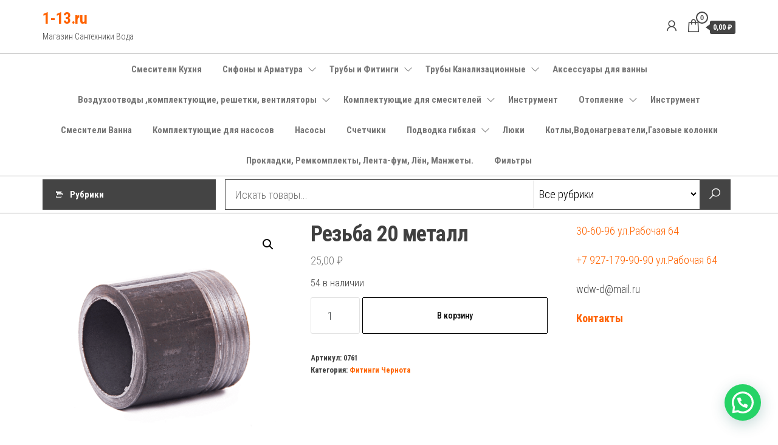

--- FILE ---
content_type: text/html; charset=UTF-8
request_url: https://1-13.ru/product/%D1%80%D0%B5%D0%B7%D1%8C%D0%B1%D0%B0-20-%D0%BC%D0%B5%D1%82%D0%B0%D0%BB%D0%BB/
body_size: 136546
content:
<!DOCTYPE html>
<html dir="ltr" lang="ru-RU" prefix="og: https://ogp.me/ns#">
    <head>
        <meta charset="UTF-8">
        <meta name="viewport" content="width=device-width, initial-scale=1">
        <link rel="profile" href="http://gmpg.org/xfn/11">
        <title>Резьба 20 металл - 1-13.ru</title>

		<!-- All in One SEO 4.8.5 - aioseo.com -->
	<meta name="robots" content="max-image-preview:large" />
	<link rel="canonical" href="https://1-13.ru/product/%d1%80%d0%b5%d0%b7%d1%8c%d0%b1%d0%b0-20-%d0%bc%d0%b5%d1%82%d0%b0%d0%bb%d0%bb/" />
	<meta name="generator" content="All in One SEO (AIOSEO) 4.8.5" />
		<meta property="og:locale" content="ru_RU" />
		<meta property="og:site_name" content="1-13.ru - Магазин Сантехники Вода" />
		<meta property="og:type" content="article" />
		<meta property="og:title" content="Резьба 20 металл - 1-13.ru" />
		<meta property="og:url" content="https://1-13.ru/product/%d1%80%d0%b5%d0%b7%d1%8c%d0%b1%d0%b0-20-%d0%bc%d0%b5%d1%82%d0%b0%d0%bb%d0%bb/" />
		<meta property="article:published_time" content="2025-08-06T20:35:56+00:00" />
		<meta property="article:modified_time" content="2025-12-19T22:01:11+00:00" />
		<meta name="twitter:card" content="summary_large_image" />
		<meta name="twitter:title" content="Резьба 20 металл - 1-13.ru" />
		<script type="application/ld+json" class="aioseo-schema">
			{"@context":"https:\/\/schema.org","@graph":[{"@type":"BreadcrumbList","@id":"https:\/\/1-13.ru\/product\/%d1%80%d0%b5%d0%b7%d1%8c%d0%b1%d0%b0-20-%d0%bc%d0%b5%d1%82%d0%b0%d0%bb%d0%bb\/#breadcrumblist","itemListElement":[{"@type":"ListItem","@id":"https:\/\/1-13.ru#listItem","position":1,"name":"\u0413\u043b\u0430\u0432\u043d\u0430\u044f","item":"https:\/\/1-13.ru","nextItem":{"@type":"ListItem","@id":"https:\/\/1-13.ru\/shop\/#listItem","name":"\u041c\u0430\u0433\u0430\u0437\u0438\u043d"}},{"@type":"ListItem","@id":"https:\/\/1-13.ru\/shop\/#listItem","position":2,"name":"\u041c\u0430\u0433\u0430\u0437\u0438\u043d","item":"https:\/\/1-13.ru\/shop\/","nextItem":{"@type":"ListItem","@id":"https:\/\/1-13.ru\/product-category\/%d1%82%d1%80%d1%83%d0%b1%d1%8b-%d0%b8-%d1%84%d0%b8%d1%82%d0%b8%d0%bd%d0%b3%d0%b8\/#listItem","name":"\u0422\u0440\u0443\u0431\u044b \u0438 \u0424\u0438\u0442\u0438\u043d\u0433\u0438"},"previousItem":{"@type":"ListItem","@id":"https:\/\/1-13.ru#listItem","name":"\u0413\u043b\u0430\u0432\u043d\u0430\u044f"}},{"@type":"ListItem","@id":"https:\/\/1-13.ru\/product-category\/%d1%82%d1%80%d1%83%d0%b1%d1%8b-%d0%b8-%d1%84%d0%b8%d1%82%d0%b8%d0%bd%d0%b3%d0%b8\/#listItem","position":3,"name":"\u0422\u0440\u0443\u0431\u044b \u0438 \u0424\u0438\u0442\u0438\u043d\u0433\u0438","item":"https:\/\/1-13.ru\/product-category\/%d1%82%d1%80%d1%83%d0%b1%d1%8b-%d0%b8-%d1%84%d0%b8%d1%82%d0%b8%d0%bd%d0%b3%d0%b8\/","nextItem":{"@type":"ListItem","@id":"https:\/\/1-13.ru\/product-category\/%d1%82%d1%80%d1%83%d0%b1%d1%8b-%d0%b8-%d1%84%d0%b8%d1%82%d0%b8%d0%bd%d0%b3%d0%b8\/%d1%84%d0%b8%d1%82%d0%b8%d0%bd%d0%b3%d0%b8-%d1%87%d0%b5%d1%80%d0%bd%d0%be%d1%82%d0%b0\/#listItem","name":"\u0424\u0438\u0442\u0438\u043d\u0433\u0438 \u0427\u0435\u0440\u043d\u043e\u0442\u0430"},"previousItem":{"@type":"ListItem","@id":"https:\/\/1-13.ru\/shop\/#listItem","name":"\u041c\u0430\u0433\u0430\u0437\u0438\u043d"}},{"@type":"ListItem","@id":"https:\/\/1-13.ru\/product-category\/%d1%82%d1%80%d1%83%d0%b1%d1%8b-%d0%b8-%d1%84%d0%b8%d1%82%d0%b8%d0%bd%d0%b3%d0%b8\/%d1%84%d0%b8%d1%82%d0%b8%d0%bd%d0%b3%d0%b8-%d1%87%d0%b5%d1%80%d0%bd%d0%be%d1%82%d0%b0\/#listItem","position":4,"name":"\u0424\u0438\u0442\u0438\u043d\u0433\u0438 \u0427\u0435\u0440\u043d\u043e\u0442\u0430","item":"https:\/\/1-13.ru\/product-category\/%d1%82%d1%80%d1%83%d0%b1%d1%8b-%d0%b8-%d1%84%d0%b8%d1%82%d0%b8%d0%bd%d0%b3%d0%b8\/%d1%84%d0%b8%d1%82%d0%b8%d0%bd%d0%b3%d0%b8-%d1%87%d0%b5%d1%80%d0%bd%d0%be%d1%82%d0%b0\/","nextItem":{"@type":"ListItem","@id":"https:\/\/1-13.ru\/product\/%d1%80%d0%b5%d0%b7%d1%8c%d0%b1%d0%b0-20-%d0%bc%d0%b5%d1%82%d0%b0%d0%bb%d0%bb\/#listItem","name":"\u0420\u0435\u0437\u044c\u0431\u0430 20 \u043c\u0435\u0442\u0430\u043b\u043b"},"previousItem":{"@type":"ListItem","@id":"https:\/\/1-13.ru\/product-category\/%d1%82%d1%80%d1%83%d0%b1%d1%8b-%d0%b8-%d1%84%d0%b8%d1%82%d0%b8%d0%bd%d0%b3%d0%b8\/#listItem","name":"\u0422\u0440\u0443\u0431\u044b \u0438 \u0424\u0438\u0442\u0438\u043d\u0433\u0438"}},{"@type":"ListItem","@id":"https:\/\/1-13.ru\/product\/%d1%80%d0%b5%d0%b7%d1%8c%d0%b1%d0%b0-20-%d0%bc%d0%b5%d1%82%d0%b0%d0%bb%d0%bb\/#listItem","position":5,"name":"\u0420\u0435\u0437\u044c\u0431\u0430 20 \u043c\u0435\u0442\u0430\u043b\u043b","previousItem":{"@type":"ListItem","@id":"https:\/\/1-13.ru\/product-category\/%d1%82%d1%80%d1%83%d0%b1%d1%8b-%d0%b8-%d1%84%d0%b8%d1%82%d0%b8%d0%bd%d0%b3%d0%b8\/%d1%84%d0%b8%d1%82%d0%b8%d0%bd%d0%b3%d0%b8-%d1%87%d0%b5%d1%80%d0%bd%d0%be%d1%82%d0%b0\/#listItem","name":"\u0424\u0438\u0442\u0438\u043d\u0433\u0438 \u0427\u0435\u0440\u043d\u043e\u0442\u0430"}}]},{"@type":"ItemPage","@id":"https:\/\/1-13.ru\/product\/%d1%80%d0%b5%d0%b7%d1%8c%d0%b1%d0%b0-20-%d0%bc%d0%b5%d1%82%d0%b0%d0%bb%d0%bb\/#itempage","url":"https:\/\/1-13.ru\/product\/%d1%80%d0%b5%d0%b7%d1%8c%d0%b1%d0%b0-20-%d0%bc%d0%b5%d1%82%d0%b0%d0%bb%d0%bb\/","name":"\u0420\u0435\u0437\u044c\u0431\u0430 20 \u043c\u0435\u0442\u0430\u043b\u043b - 1-13.ru","inLanguage":"ru-RU","isPartOf":{"@id":"https:\/\/1-13.ru\/#website"},"breadcrumb":{"@id":"https:\/\/1-13.ru\/product\/%d1%80%d0%b5%d0%b7%d1%8c%d0%b1%d0%b0-20-%d0%bc%d0%b5%d1%82%d0%b0%d0%bb%d0%bb\/#breadcrumblist"},"image":{"@type":"ImageObject","url":"https:\/\/1-13.ru\/wp-content\/uploads\/2025\/08\/568cb287826b11e687791c6f65268824_66c3ec33d9eb11eeae8c001a7dda7113.png","@id":"https:\/\/1-13.ru\/product\/%d1%80%d0%b5%d0%b7%d1%8c%d0%b1%d0%b0-20-%d0%bc%d0%b5%d1%82%d0%b0%d0%bb%d0%bb\/#mainImage","width":780,"height":780},"primaryImageOfPage":{"@id":"https:\/\/1-13.ru\/product\/%d1%80%d0%b5%d0%b7%d1%8c%d0%b1%d0%b0-20-%d0%bc%d0%b5%d1%82%d0%b0%d0%bb%d0%bb\/#mainImage"},"datePublished":"2025-08-06T23:35:56+03:00","dateModified":"2025-12-20T01:01:11+03:00"},{"@type":"Organization","@id":"https:\/\/1-13.ru\/#organization","name":"1-13.ru","description":"\u041c\u0430\u0433\u0430\u0437\u0438\u043d \u0421\u0430\u043d\u0442\u0435\u0445\u043d\u0438\u043a\u0438 \u0412\u043e\u0434\u0430","url":"https:\/\/1-13.ru\/","telephone":"+79272766096"},{"@type":"WebSite","@id":"https:\/\/1-13.ru\/#website","url":"https:\/\/1-13.ru\/","name":"1-13.ru","description":"\u041c\u0430\u0433\u0430\u0437\u0438\u043d \u0421\u0430\u043d\u0442\u0435\u0445\u043d\u0438\u043a\u0438 \u0412\u043e\u0434\u0430","inLanguage":"ru-RU","publisher":{"@id":"https:\/\/1-13.ru\/#organization"}}]}
		</script>
		<!-- All in One SEO -->

<link rel='dns-prefetch' href='//fonts.googleapis.com' />
<link href='https://fonts.gstatic.com' crossorigin rel='preconnect' />
<link rel="alternate" type="application/rss+xml" title="1-13.ru &raquo; Лента" href="https://1-13.ru/feed/" />
<link rel="alternate" type="application/rss+xml" title="1-13.ru &raquo; Лента комментариев" href="https://1-13.ru/comments/feed/" />
<link rel="alternate" title="oEmbed (JSON)" type="application/json+oembed" href="https://1-13.ru/wp-json/oembed/1.0/embed?url=https%3A%2F%2F1-13.ru%2Fproduct%2F%25d1%2580%25d0%25b5%25d0%25b7%25d1%258c%25d0%25b1%25d0%25b0-20-%25d0%25bc%25d0%25b5%25d1%2582%25d0%25b0%25d0%25bb%25d0%25bb%2F" />
<link rel="alternate" title="oEmbed (XML)" type="text/xml+oembed" href="https://1-13.ru/wp-json/oembed/1.0/embed?url=https%3A%2F%2F1-13.ru%2Fproduct%2F%25d1%2580%25d0%25b5%25d0%25b7%25d1%258c%25d0%25b1%25d0%25b0-20-%25d0%25bc%25d0%25b5%25d1%2582%25d0%25b0%25d0%25bb%25d0%25bb%2F&#038;format=xml" />
		<!-- This site uses the Google Analytics by MonsterInsights plugin v9.7.0 - Using Analytics tracking - https://www.monsterinsights.com/ -->
		<!-- Примечание: MonsterInsights в настоящее время не настроен на этом сайте. Владелец сайта должен пройти аутентификацию в Google Analytics на панели настроек MonsterInsights. -->
					<!-- No tracking code set -->
				<!-- / Google Analytics by MonsterInsights -->
		<style id='wp-img-auto-sizes-contain-inline-css' type='text/css'>
img:is([sizes=auto i],[sizes^="auto," i]){contain-intrinsic-size:3000px 1500px}
/*# sourceURL=wp-img-auto-sizes-contain-inline-css */
</style>
<style id='wp-emoji-styles-inline-css' type='text/css'>

	img.wp-smiley, img.emoji {
		display: inline !important;
		border: none !important;
		box-shadow: none !important;
		height: 1em !important;
		width: 1em !important;
		margin: 0 0.07em !important;
		vertical-align: -0.1em !important;
		background: none !important;
		padding: 0 !important;
	}
/*# sourceURL=wp-emoji-styles-inline-css */
</style>
<style id='wp-block-library-inline-css' type='text/css'>
:root{--wp-block-synced-color:#7a00df;--wp-block-synced-color--rgb:122,0,223;--wp-bound-block-color:var(--wp-block-synced-color);--wp-editor-canvas-background:#ddd;--wp-admin-theme-color:#007cba;--wp-admin-theme-color--rgb:0,124,186;--wp-admin-theme-color-darker-10:#006ba1;--wp-admin-theme-color-darker-10--rgb:0,107,160.5;--wp-admin-theme-color-darker-20:#005a87;--wp-admin-theme-color-darker-20--rgb:0,90,135;--wp-admin-border-width-focus:2px}@media (min-resolution:192dpi){:root{--wp-admin-border-width-focus:1.5px}}.wp-element-button{cursor:pointer}:root .has-very-light-gray-background-color{background-color:#eee}:root .has-very-dark-gray-background-color{background-color:#313131}:root .has-very-light-gray-color{color:#eee}:root .has-very-dark-gray-color{color:#313131}:root .has-vivid-green-cyan-to-vivid-cyan-blue-gradient-background{background:linear-gradient(135deg,#00d084,#0693e3)}:root .has-purple-crush-gradient-background{background:linear-gradient(135deg,#34e2e4,#4721fb 50%,#ab1dfe)}:root .has-hazy-dawn-gradient-background{background:linear-gradient(135deg,#faaca8,#dad0ec)}:root .has-subdued-olive-gradient-background{background:linear-gradient(135deg,#fafae1,#67a671)}:root .has-atomic-cream-gradient-background{background:linear-gradient(135deg,#fdd79a,#004a59)}:root .has-nightshade-gradient-background{background:linear-gradient(135deg,#330968,#31cdcf)}:root .has-midnight-gradient-background{background:linear-gradient(135deg,#020381,#2874fc)}:root{--wp--preset--font-size--normal:16px;--wp--preset--font-size--huge:42px}.has-regular-font-size{font-size:1em}.has-larger-font-size{font-size:2.625em}.has-normal-font-size{font-size:var(--wp--preset--font-size--normal)}.has-huge-font-size{font-size:var(--wp--preset--font-size--huge)}.has-text-align-center{text-align:center}.has-text-align-left{text-align:left}.has-text-align-right{text-align:right}.has-fit-text{white-space:nowrap!important}#end-resizable-editor-section{display:none}.aligncenter{clear:both}.items-justified-left{justify-content:flex-start}.items-justified-center{justify-content:center}.items-justified-right{justify-content:flex-end}.items-justified-space-between{justify-content:space-between}.screen-reader-text{border:0;clip-path:inset(50%);height:1px;margin:-1px;overflow:hidden;padding:0;position:absolute;width:1px;word-wrap:normal!important}.screen-reader-text:focus{background-color:#ddd;clip-path:none;color:#444;display:block;font-size:1em;height:auto;left:5px;line-height:normal;padding:15px 23px 14px;text-decoration:none;top:5px;width:auto;z-index:100000}html :where(.has-border-color){border-style:solid}html :where([style*=border-top-color]){border-top-style:solid}html :where([style*=border-right-color]){border-right-style:solid}html :where([style*=border-bottom-color]){border-bottom-style:solid}html :where([style*=border-left-color]){border-left-style:solid}html :where([style*=border-width]){border-style:solid}html :where([style*=border-top-width]){border-top-style:solid}html :where([style*=border-right-width]){border-right-style:solid}html :where([style*=border-bottom-width]){border-bottom-style:solid}html :where([style*=border-left-width]){border-left-style:solid}html :where(img[class*=wp-image-]){height:auto;max-width:100%}:where(figure){margin:0 0 1em}html :where(.is-position-sticky){--wp-admin--admin-bar--position-offset:var(--wp-admin--admin-bar--height,0px)}@media screen and (max-width:600px){html :where(.is-position-sticky){--wp-admin--admin-bar--position-offset:0px}}

/*# sourceURL=wp-block-library-inline-css */
</style><style id='wp-block-group-inline-css' type='text/css'>
.wp-block-group{box-sizing:border-box}:where(.wp-block-group.wp-block-group-is-layout-constrained){position:relative}
/*# sourceURL=https://1-13.ru/wp-includes/blocks/group/style.min.css */
</style>
<style id='wp-block-paragraph-inline-css' type='text/css'>
.is-small-text{font-size:.875em}.is-regular-text{font-size:1em}.is-large-text{font-size:2.25em}.is-larger-text{font-size:3em}.has-drop-cap:not(:focus):first-letter{float:left;font-size:8.4em;font-style:normal;font-weight:100;line-height:.68;margin:.05em .1em 0 0;text-transform:uppercase}body.rtl .has-drop-cap:not(:focus):first-letter{float:none;margin-left:.1em}p.has-drop-cap.has-background{overflow:hidden}:root :where(p.has-background){padding:1.25em 2.375em}:where(p.has-text-color:not(.has-link-color)) a{color:inherit}p.has-text-align-left[style*="writing-mode:vertical-lr"],p.has-text-align-right[style*="writing-mode:vertical-rl"]{rotate:180deg}
/*# sourceURL=https://1-13.ru/wp-includes/blocks/paragraph/style.min.css */
</style>
<link rel='stylesheet' id='wc-blocks-style-css' href='https://1-13.ru/wp-content/plugins/woocommerce/assets/client/blocks/wc-blocks.css?ver=wc-10.0.5' type='text/css' media='all' />
<style id='global-styles-inline-css' type='text/css'>
:root{--wp--preset--aspect-ratio--square: 1;--wp--preset--aspect-ratio--4-3: 4/3;--wp--preset--aspect-ratio--3-4: 3/4;--wp--preset--aspect-ratio--3-2: 3/2;--wp--preset--aspect-ratio--2-3: 2/3;--wp--preset--aspect-ratio--16-9: 16/9;--wp--preset--aspect-ratio--9-16: 9/16;--wp--preset--color--black: #000000;--wp--preset--color--cyan-bluish-gray: #abb8c3;--wp--preset--color--white: #ffffff;--wp--preset--color--pale-pink: #f78da7;--wp--preset--color--vivid-red: #cf2e2e;--wp--preset--color--luminous-vivid-orange: #ff6900;--wp--preset--color--luminous-vivid-amber: #fcb900;--wp--preset--color--light-green-cyan: #7bdcb5;--wp--preset--color--vivid-green-cyan: #00d084;--wp--preset--color--pale-cyan-blue: #8ed1fc;--wp--preset--color--vivid-cyan-blue: #0693e3;--wp--preset--color--vivid-purple: #9b51e0;--wp--preset--gradient--vivid-cyan-blue-to-vivid-purple: linear-gradient(135deg,rgb(6,147,227) 0%,rgb(155,81,224) 100%);--wp--preset--gradient--light-green-cyan-to-vivid-green-cyan: linear-gradient(135deg,rgb(122,220,180) 0%,rgb(0,208,130) 100%);--wp--preset--gradient--luminous-vivid-amber-to-luminous-vivid-orange: linear-gradient(135deg,rgb(252,185,0) 0%,rgb(255,105,0) 100%);--wp--preset--gradient--luminous-vivid-orange-to-vivid-red: linear-gradient(135deg,rgb(255,105,0) 0%,rgb(207,46,46) 100%);--wp--preset--gradient--very-light-gray-to-cyan-bluish-gray: linear-gradient(135deg,rgb(238,238,238) 0%,rgb(169,184,195) 100%);--wp--preset--gradient--cool-to-warm-spectrum: linear-gradient(135deg,rgb(74,234,220) 0%,rgb(151,120,209) 20%,rgb(207,42,186) 40%,rgb(238,44,130) 60%,rgb(251,105,98) 80%,rgb(254,248,76) 100%);--wp--preset--gradient--blush-light-purple: linear-gradient(135deg,rgb(255,206,236) 0%,rgb(152,150,240) 100%);--wp--preset--gradient--blush-bordeaux: linear-gradient(135deg,rgb(254,205,165) 0%,rgb(254,45,45) 50%,rgb(107,0,62) 100%);--wp--preset--gradient--luminous-dusk: linear-gradient(135deg,rgb(255,203,112) 0%,rgb(199,81,192) 50%,rgb(65,88,208) 100%);--wp--preset--gradient--pale-ocean: linear-gradient(135deg,rgb(255,245,203) 0%,rgb(182,227,212) 50%,rgb(51,167,181) 100%);--wp--preset--gradient--electric-grass: linear-gradient(135deg,rgb(202,248,128) 0%,rgb(113,206,126) 100%);--wp--preset--gradient--midnight: linear-gradient(135deg,rgb(2,3,129) 0%,rgb(40,116,252) 100%);--wp--preset--font-size--small: 13px;--wp--preset--font-size--medium: 20px;--wp--preset--font-size--large: 36px;--wp--preset--font-size--x-large: 42px;--wp--preset--spacing--20: 0.44rem;--wp--preset--spacing--30: 0.67rem;--wp--preset--spacing--40: 1rem;--wp--preset--spacing--50: 1.5rem;--wp--preset--spacing--60: 2.25rem;--wp--preset--spacing--70: 3.38rem;--wp--preset--spacing--80: 5.06rem;--wp--preset--shadow--natural: 6px 6px 9px rgba(0, 0, 0, 0.2);--wp--preset--shadow--deep: 12px 12px 50px rgba(0, 0, 0, 0.4);--wp--preset--shadow--sharp: 6px 6px 0px rgba(0, 0, 0, 0.2);--wp--preset--shadow--outlined: 6px 6px 0px -3px rgb(255, 255, 255), 6px 6px rgb(0, 0, 0);--wp--preset--shadow--crisp: 6px 6px 0px rgb(0, 0, 0);}:where(.is-layout-flex){gap: 0.5em;}:where(.is-layout-grid){gap: 0.5em;}body .is-layout-flex{display: flex;}.is-layout-flex{flex-wrap: wrap;align-items: center;}.is-layout-flex > :is(*, div){margin: 0;}body .is-layout-grid{display: grid;}.is-layout-grid > :is(*, div){margin: 0;}:where(.wp-block-columns.is-layout-flex){gap: 2em;}:where(.wp-block-columns.is-layout-grid){gap: 2em;}:where(.wp-block-post-template.is-layout-flex){gap: 1.25em;}:where(.wp-block-post-template.is-layout-grid){gap: 1.25em;}.has-black-color{color: var(--wp--preset--color--black) !important;}.has-cyan-bluish-gray-color{color: var(--wp--preset--color--cyan-bluish-gray) !important;}.has-white-color{color: var(--wp--preset--color--white) !important;}.has-pale-pink-color{color: var(--wp--preset--color--pale-pink) !important;}.has-vivid-red-color{color: var(--wp--preset--color--vivid-red) !important;}.has-luminous-vivid-orange-color{color: var(--wp--preset--color--luminous-vivid-orange) !important;}.has-luminous-vivid-amber-color{color: var(--wp--preset--color--luminous-vivid-amber) !important;}.has-light-green-cyan-color{color: var(--wp--preset--color--light-green-cyan) !important;}.has-vivid-green-cyan-color{color: var(--wp--preset--color--vivid-green-cyan) !important;}.has-pale-cyan-blue-color{color: var(--wp--preset--color--pale-cyan-blue) !important;}.has-vivid-cyan-blue-color{color: var(--wp--preset--color--vivid-cyan-blue) !important;}.has-vivid-purple-color{color: var(--wp--preset--color--vivid-purple) !important;}.has-black-background-color{background-color: var(--wp--preset--color--black) !important;}.has-cyan-bluish-gray-background-color{background-color: var(--wp--preset--color--cyan-bluish-gray) !important;}.has-white-background-color{background-color: var(--wp--preset--color--white) !important;}.has-pale-pink-background-color{background-color: var(--wp--preset--color--pale-pink) !important;}.has-vivid-red-background-color{background-color: var(--wp--preset--color--vivid-red) !important;}.has-luminous-vivid-orange-background-color{background-color: var(--wp--preset--color--luminous-vivid-orange) !important;}.has-luminous-vivid-amber-background-color{background-color: var(--wp--preset--color--luminous-vivid-amber) !important;}.has-light-green-cyan-background-color{background-color: var(--wp--preset--color--light-green-cyan) !important;}.has-vivid-green-cyan-background-color{background-color: var(--wp--preset--color--vivid-green-cyan) !important;}.has-pale-cyan-blue-background-color{background-color: var(--wp--preset--color--pale-cyan-blue) !important;}.has-vivid-cyan-blue-background-color{background-color: var(--wp--preset--color--vivid-cyan-blue) !important;}.has-vivid-purple-background-color{background-color: var(--wp--preset--color--vivid-purple) !important;}.has-black-border-color{border-color: var(--wp--preset--color--black) !important;}.has-cyan-bluish-gray-border-color{border-color: var(--wp--preset--color--cyan-bluish-gray) !important;}.has-white-border-color{border-color: var(--wp--preset--color--white) !important;}.has-pale-pink-border-color{border-color: var(--wp--preset--color--pale-pink) !important;}.has-vivid-red-border-color{border-color: var(--wp--preset--color--vivid-red) !important;}.has-luminous-vivid-orange-border-color{border-color: var(--wp--preset--color--luminous-vivid-orange) !important;}.has-luminous-vivid-amber-border-color{border-color: var(--wp--preset--color--luminous-vivid-amber) !important;}.has-light-green-cyan-border-color{border-color: var(--wp--preset--color--light-green-cyan) !important;}.has-vivid-green-cyan-border-color{border-color: var(--wp--preset--color--vivid-green-cyan) !important;}.has-pale-cyan-blue-border-color{border-color: var(--wp--preset--color--pale-cyan-blue) !important;}.has-vivid-cyan-blue-border-color{border-color: var(--wp--preset--color--vivid-cyan-blue) !important;}.has-vivid-purple-border-color{border-color: var(--wp--preset--color--vivid-purple) !important;}.has-vivid-cyan-blue-to-vivid-purple-gradient-background{background: var(--wp--preset--gradient--vivid-cyan-blue-to-vivid-purple) !important;}.has-light-green-cyan-to-vivid-green-cyan-gradient-background{background: var(--wp--preset--gradient--light-green-cyan-to-vivid-green-cyan) !important;}.has-luminous-vivid-amber-to-luminous-vivid-orange-gradient-background{background: var(--wp--preset--gradient--luminous-vivid-amber-to-luminous-vivid-orange) !important;}.has-luminous-vivid-orange-to-vivid-red-gradient-background{background: var(--wp--preset--gradient--luminous-vivid-orange-to-vivid-red) !important;}.has-very-light-gray-to-cyan-bluish-gray-gradient-background{background: var(--wp--preset--gradient--very-light-gray-to-cyan-bluish-gray) !important;}.has-cool-to-warm-spectrum-gradient-background{background: var(--wp--preset--gradient--cool-to-warm-spectrum) !important;}.has-blush-light-purple-gradient-background{background: var(--wp--preset--gradient--blush-light-purple) !important;}.has-blush-bordeaux-gradient-background{background: var(--wp--preset--gradient--blush-bordeaux) !important;}.has-luminous-dusk-gradient-background{background: var(--wp--preset--gradient--luminous-dusk) !important;}.has-pale-ocean-gradient-background{background: var(--wp--preset--gradient--pale-ocean) !important;}.has-electric-grass-gradient-background{background: var(--wp--preset--gradient--electric-grass) !important;}.has-midnight-gradient-background{background: var(--wp--preset--gradient--midnight) !important;}.has-small-font-size{font-size: var(--wp--preset--font-size--small) !important;}.has-medium-font-size{font-size: var(--wp--preset--font-size--medium) !important;}.has-large-font-size{font-size: var(--wp--preset--font-size--large) !important;}.has-x-large-font-size{font-size: var(--wp--preset--font-size--x-large) !important;}
/*# sourceURL=global-styles-inline-css */
</style>

<style id='classic-theme-styles-inline-css' type='text/css'>
/*! This file is auto-generated */
.wp-block-button__link{color:#fff;background-color:#32373c;border-radius:9999px;box-shadow:none;text-decoration:none;padding:calc(.667em + 2px) calc(1.333em + 2px);font-size:1.125em}.wp-block-file__button{background:#32373c;color:#fff;text-decoration:none}
/*# sourceURL=/wp-includes/css/classic-themes.min.css */
</style>
<link rel='stylesheet' id='photoswipe-css' href='https://1-13.ru/wp-content/plugins/woocommerce/assets/css/photoswipe/photoswipe.min.css?ver=10.0.5' type='text/css' media='all' />
<link rel='stylesheet' id='photoswipe-default-skin-css' href='https://1-13.ru/wp-content/plugins/woocommerce/assets/css/photoswipe/default-skin/default-skin.min.css?ver=10.0.5' type='text/css' media='all' />
<link rel='stylesheet' id='woocommerce-layout-css' href='https://1-13.ru/wp-content/plugins/woocommerce/assets/css/woocommerce-layout.css?ver=10.0.5' type='text/css' media='all' />
<link rel='stylesheet' id='woocommerce-smallscreen-css' href='https://1-13.ru/wp-content/plugins/woocommerce/assets/css/woocommerce-smallscreen.css?ver=10.0.5' type='text/css' media='only screen and (max-width: 768px)' />
<link rel='stylesheet' id='woocommerce-general-css' href='https://1-13.ru/wp-content/plugins/woocommerce/assets/css/woocommerce.css?ver=10.0.5' type='text/css' media='all' />
<style id='woocommerce-inline-inline-css' type='text/css'>
.woocommerce form .form-row .required { visibility: visible; }
/*# sourceURL=woocommerce-inline-inline-css */
</style>
<link rel='stylesheet' id='megamenu-css' href='https://1-13.ru/wp-content/uploads/maxmegamenu/style.css?ver=c39577' type='text/css' media='all' />
<link rel='stylesheet' id='dashicons-css' href='https://1-13.ru/wp-includes/css/dashicons.min.css?ver=6.9' type='text/css' media='all' />
<link rel='stylesheet' id='megamenu-genericons-css' href='https://1-13.ru/wp-content/plugins/megamenu-pro/icons/genericons/genericons/genericons.css?ver=2.3.1.1' type='text/css' media='all' />
<link rel='stylesheet' id='megamenu-fontawesome6-css' href='https://1-13.ru/wp-content/plugins/megamenu-pro/icons/fontawesome6/css/all.min.css?ver=2.3.1.1' type='text/css' media='all' />
<link rel='stylesheet' id='brands-styles-css' href='https://1-13.ru/wp-content/plugins/woocommerce/assets/css/brands.css?ver=10.0.5' type='text/css' media='all' />
<link rel='stylesheet' id='envo-shopper-fonts-css' href='https://fonts.googleapis.com/css?family=Roboto+Condensed%3A300%2C500%2C700&#038;subset=cyrillic%2Ccyrillic-ext%2Cgreek%2Cgreek-ext%2Clatin-ext%2Cvietnamese' type='text/css' media='all' />
<link rel='stylesheet' id='bootstrap-css' href='https://1-13.ru/wp-content/themes/envo-shopper/assets/css/bootstrap.css?ver=3.3.7' type='text/css' media='all' />
<link rel='stylesheet' id='mmenu-light-css' href='https://1-13.ru/wp-content/themes/envo-shopper/assets/css/mmenu-light.min.css?ver=1.2.0' type='text/css' media='all' />
<link rel='stylesheet' id='envo-shopper-stylesheet-css' href='https://1-13.ru/wp-content/themes/envo-shopper/style.css?ver=1.2.0' type='text/css' media='all' />
<link rel='stylesheet' id='envo-shopper-woo-stylesheet-css' href='https://1-13.ru/wp-content/themes/envo-shopper/assets/css/woocommerce.css?ver=1.2.0' type='text/css' media='all' />
<link rel='stylesheet' id='line-awesome-css' href='https://1-13.ru/wp-content/themes/envo-shopper/assets/css/line-awesome.min.css?ver=1.3.0' type='text/css' media='all' />
<script type="text/javascript" src="https://1-13.ru/wp-includes/js/jquery/jquery.min.js?ver=3.7.1" id="jquery-core-js"></script>
<script type="text/javascript" src="https://1-13.ru/wp-includes/js/jquery/jquery-migrate.min.js?ver=3.4.1" id="jquery-migrate-js"></script>
<script type="text/javascript" src="https://1-13.ru/wp-content/plugins/woocommerce/assets/js/zoom/jquery.zoom.min.js?ver=1.7.21-wc.10.0.5" id="zoom-js" defer="defer" data-wp-strategy="defer"></script>
<script type="text/javascript" src="https://1-13.ru/wp-content/plugins/woocommerce/assets/js/flexslider/jquery.flexslider.min.js?ver=2.7.2-wc.10.0.5" id="flexslider-js" defer="defer" data-wp-strategy="defer"></script>
<script type="text/javascript" src="https://1-13.ru/wp-content/plugins/woocommerce/assets/js/photoswipe/photoswipe.min.js?ver=4.1.1-wc.10.0.5" id="photoswipe-js" defer="defer" data-wp-strategy="defer"></script>
<script type="text/javascript" src="https://1-13.ru/wp-content/plugins/woocommerce/assets/js/photoswipe/photoswipe-ui-default.min.js?ver=4.1.1-wc.10.0.5" id="photoswipe-ui-default-js" defer="defer" data-wp-strategy="defer"></script>
<script type="text/javascript" id="wc-single-product-js-extra">
/* <![CDATA[ */
var wc_single_product_params = {"i18n_required_rating_text":"\u041f\u043e\u0436\u0430\u043b\u0443\u0439\u0441\u0442\u0430, \u043f\u043e\u0441\u0442\u0430\u0432\u044c\u0442\u0435 \u043e\u0446\u0435\u043d\u043a\u0443","i18n_rating_options":["1 \u0438\u0437 5 \u0437\u0432\u0451\u0437\u0434","2 \u0438\u0437 5 \u0437\u0432\u0451\u0437\u0434","3 \u0438\u0437 5 \u0437\u0432\u0451\u0437\u0434","4 \u0438\u0437 5 \u0437\u0432\u0451\u0437\u0434","5 \u0438\u0437 5 \u0437\u0432\u0451\u0437\u0434"],"i18n_product_gallery_trigger_text":"\u041f\u0440\u043e\u0441\u043c\u043e\u0442\u0440 \u0433\u0430\u043b\u0435\u0440\u0435\u0438 \u0438\u0437\u043e\u0431\u0440\u0430\u0436\u0435\u043d\u0438\u0439 \u0432 \u043f\u043e\u043b\u043d\u043e\u044d\u043a\u0440\u0430\u043d\u043d\u043e\u043c \u0440\u0435\u0436\u0438\u043c\u0435","review_rating_required":"yes","flexslider":{"rtl":false,"animation":"slide","smoothHeight":true,"directionNav":false,"controlNav":"thumbnails","slideshow":false,"animationSpeed":500,"animationLoop":false,"allowOneSlide":false},"zoom_enabled":"1","zoom_options":[],"photoswipe_enabled":"1","photoswipe_options":{"shareEl":false,"closeOnScroll":false,"history":false,"hideAnimationDuration":0,"showAnimationDuration":0},"flexslider_enabled":"1"};
//# sourceURL=wc-single-product-js-extra
/* ]]> */
</script>
<script type="text/javascript" src="https://1-13.ru/wp-content/plugins/woocommerce/assets/js/frontend/single-product.min.js?ver=10.0.5" id="wc-single-product-js" defer="defer" data-wp-strategy="defer"></script>
<script type="text/javascript" src="https://1-13.ru/wp-content/plugins/woocommerce/assets/js/jquery-blockui/jquery.blockUI.min.js?ver=2.7.0-wc.10.0.5" id="jquery-blockui-js" defer="defer" data-wp-strategy="defer"></script>
<script type="text/javascript" src="https://1-13.ru/wp-content/plugins/woocommerce/assets/js/js-cookie/js.cookie.min.js?ver=2.1.4-wc.10.0.5" id="js-cookie-js" defer="defer" data-wp-strategy="defer"></script>
<script type="text/javascript" id="woocommerce-js-extra">
/* <![CDATA[ */
var woocommerce_params = {"ajax_url":"/wp-admin/admin-ajax.php","wc_ajax_url":"/?wc-ajax=%%endpoint%%","i18n_password_show":"\u041f\u043e\u043a\u0430\u0437\u0430\u0442\u044c \u043f\u0430\u0440\u043e\u043b\u044c","i18n_password_hide":"\u0421\u043a\u0440\u044b\u0442\u044c \u043f\u0430\u0440\u043e\u043b\u044c"};
//# sourceURL=woocommerce-js-extra
/* ]]> */
</script>
<script type="text/javascript" src="https://1-13.ru/wp-content/plugins/woocommerce/assets/js/frontend/woocommerce.min.js?ver=10.0.5" id="woocommerce-js" defer="defer" data-wp-strategy="defer"></script>
<script type="text/javascript" id="wc-cart-fragments-js-extra">
/* <![CDATA[ */
var wc_cart_fragments_params = {"ajax_url":"/wp-admin/admin-ajax.php","wc_ajax_url":"/?wc-ajax=%%endpoint%%","cart_hash_key":"wc_cart_hash_4e45945cbbbb3f7583cdedd1d90dd0dd","fragment_name":"wc_fragments_4e45945cbbbb3f7583cdedd1d90dd0dd","request_timeout":"5000"};
//# sourceURL=wc-cart-fragments-js-extra
/* ]]> */
</script>
<script type="text/javascript" src="https://1-13.ru/wp-content/plugins/woocommerce/assets/js/frontend/cart-fragments.min.js?ver=10.0.5" id="wc-cart-fragments-js" defer="defer" data-wp-strategy="defer"></script>
<link rel="https://api.w.org/" href="https://1-13.ru/wp-json/" /><link rel="alternate" title="JSON" type="application/json" href="https://1-13.ru/wp-json/wp/v2/product/65041" /><link rel="EditURI" type="application/rsd+xml" title="RSD" href="https://1-13.ru/xmlrpc.php?rsd" />
<meta name="generator" content="WordPress 6.9" />
<meta name="generator" content="WooCommerce 10.0.5" />
<link rel='shortlink' href='https://1-13.ru/?p=65041' />


<!-- Saphali Lite Version -->
<meta name="generator" content="Saphali Lite 2.0.0" />

	<noscript><style>.woocommerce-product-gallery{ opacity: 1 !important; }</style></noscript>
	<style type="text/css">/** Mega Menu CSS: fs **/</style>
    <link rel='stylesheet' id='yookassa-css' href='https://1-13.ru/wp-content/plugins/yookassa/assets/css/yookassa.css?ver=6.9' type='text/css' media='all' />
<link rel='stylesheet' id='joinchat-css' href='https://1-13.ru/wp-content/plugins/creame-whatsapp-me/public/css/joinchat-btn.min.css?ver=6.0.6' type='text/css' media='all' />
<style id='joinchat-inline-css' type='text/css'>
.joinchat{--ch:142;--cs:70%;--cl:49%;--bw:1}
/*# sourceURL=joinchat-inline-css */
</style>
</head>
    <body id="blog" class="wp-singular product-template-default single single-product postid-65041 wp-theme-envo-shopper theme-envo-shopper woocommerce woocommerce-page woocommerce-no-js">
        <a class="skip-link screen-reader-text" href="#site-content">Перейти к содержимому</a>        <div class="page-wrap">
                        <div class="site-header container-fluid">
    <div class="container" >
        <div class="heading-row row" >
            <div class="site-heading hidden-xs col-md-8" >
                        <div class="site-branding-logo">
                    </div>
        <div class="site-branding-text">
                            <p class="site-title"><a href="https://1-13.ru/" rel="home">1-13.ru</a></p>
            
                            <p class="site-description">
                    Магазин Сантехники Вода                </p>
                    </div><!-- .site-branding-text -->
                    </div>
            <div class="heading-widget-area">    
                            </div>
            <div class="site-heading mobile-heading visible-xs" >
                        <div class="site-branding-logo">
                    </div>
        <div class="site-branding-text">
                            <p class="site-title"><a href="https://1-13.ru/" rel="home">1-13.ru</a></p>
            
                            <p class="site-description">
                    Магазин Сантехники Вода                </p>
                    </div><!-- .site-branding-text -->
                    </div>
                            <div class="header-right col-md-3" >
                                <div class="header-cart">
                <div class="header-cart-block">
                    <div class="header-cart-inner">
                        	
        <a class="cart-contents" href="https://1-13.ru/cart/" data-tooltip="Корзина" title="Корзина">
            <i class="la la-shopping-bag"><span class="count">0</span></i>
            <div class="amount-cart hidden-xs">0,00&nbsp;&#8381;</div> 
        </a>
                                <ul class="site-header-cart menu list-unstyled text-center">
                            <li>
                                <div class="widget woocommerce widget_shopping_cart"><div class="widget_shopping_cart_content"></div></div>                            </li>
                        </ul>
                    </div>
                </div>
            </div>
                    <div class="header-my-account">
            <div class="header-login"> 
                <a href="https://1-13.ru/my-account/" data-tooltip="Моя учётная запись" title="Моя учётная запись">
                    <i class="la la-user"></i>
                </a>
            </div>
        </div>
                        </div>
                        <div class="header-right menu-button visible-xs" >
                <div class="navbar-header">
                                            <span class="navbar-brand brand-absolute visible-xs">Меню</span>
                        <a href="#" id="main-menu-panel" class="open-panel" data-panel="main-menu-panel">
                            <span></span>
                            <span></span>
                            <span></span>
                        </a>
                                    </div>
            </div>
        </div>
    </div>
</div>
<div class="site-menu-bar container-fluid">
    <div class="container" >
        <div class="menu-row row" >
            <div class="menu-heading">
                <nav id="site-navigation" class="navbar navbar-default">
                    <div id="my-menu" class="menu-container"><ul id="menu-%d0%bc%d0%b5%d0%bd%d1%8e" class="nav navbar-nav navbar-center"><li itemscope="itemscope" itemtype="https://www.schema.org/SiteNavigationElement" id="menu-item-15694" class="menu-item menu-item-type-taxonomy menu-item-object-product_cat menu-item-15694 nav-item"><a title="Смесители Кухня" href="https://1-13.ru/product-category/%d1%81%d0%bc%d0%b5%d1%81%d0%b8%d1%82%d0%b5%d0%bb%d0%b8-%d0%ba%d1%83%d1%85%d0%bd%d1%8f/" class="nav-link">Смесители Кухня</a></li>
<li itemscope="itemscope" itemtype="https://www.schema.org/SiteNavigationElement" id="menu-item-15697" class="menu-item menu-item-type-taxonomy menu-item-object-product_cat menu-item-has-children dropdown menu-item-15697 nav-item"><a title="Сифоны и Арматура" href="https://1-13.ru/product-category/%d1%81%d0%b8%d1%84%d0%be%d0%bd%d1%8b-%d0%b8-%d0%b0%d1%80%d0%bc%d0%b0%d1%82%d1%83%d1%80%d0%b0/" data-toggle="dropdown" aria-haspopup="true" aria-expanded="false" class="dropdown-toggle nav-link" id="menu-item-dropdown-15697">Сифоны и Арматура</a>
<ul class="dropdown-menu" aria-labelledby="menu-item-dropdown-15697" role="menu">
	<li itemscope="itemscope" itemtype="https://www.schema.org/SiteNavigationElement" id="menu-item-18414" class="menu-item menu-item-type-taxonomy menu-item-object-product_cat menu-item-18414 nav-item"><a title="Сифоны" href="https://1-13.ru/product-category/%d1%81%d0%b8%d1%84%d0%be%d0%bd%d1%8b-%d0%b8-%d0%b0%d1%80%d0%bc%d0%b0%d1%82%d1%83%d1%80%d0%b0/%d1%81%d0%b8%d1%84%d0%be%d0%bd%d1%8b/" class="dropdown-item">Сифоны</a></li>
</ul>
</li>
<li itemscope="itemscope" itemtype="https://www.schema.org/SiteNavigationElement" id="menu-item-15699" class="menu-item menu-item-type-taxonomy menu-item-object-product_cat current-product-ancestor menu-item-has-children dropdown menu-item-15699 nav-item"><a title="Трубы и Фитинги" href="https://1-13.ru/product-category/%d1%82%d1%80%d1%83%d0%b1%d1%8b-%d0%b8-%d1%84%d0%b8%d1%82%d0%b8%d0%bd%d0%b3%d0%b8/" data-toggle="dropdown" aria-haspopup="true" aria-expanded="false" class="dropdown-toggle nav-link" id="menu-item-dropdown-15699">Трубы и Фитинги</a>
<ul class="dropdown-menu" aria-labelledby="menu-item-dropdown-15699" role="menu">
	<li itemscope="itemscope" itemtype="https://www.schema.org/SiteNavigationElement" id="menu-item-18415" class="menu-item menu-item-type-taxonomy menu-item-object-product_cat menu-item-18415 nav-item"><a title="Трубы ПНД" href="https://1-13.ru/product-category/%d1%82%d1%80%d1%83%d0%b1%d1%8b-%d0%b8-%d1%84%d0%b8%d1%82%d0%b8%d0%bd%d0%b3%d0%b8/%d1%82%d1%80%d1%83%d0%b1%d1%8b-%d0%bf%d0%bd%d0%b4/" class="dropdown-item">Трубы ПНД</a></li>
	<li itemscope="itemscope" itemtype="https://www.schema.org/SiteNavigationElement" id="menu-item-18416" class="menu-item menu-item-type-taxonomy menu-item-object-product_cat menu-item-has-children dropdown menu-item-18416 nav-item"><a title="Фитинги Латунь" href="https://1-13.ru/product-category/%d1%82%d1%80%d1%83%d0%b1%d1%8b-%d0%b8-%d1%84%d0%b8%d1%82%d0%b8%d0%bd%d0%b3%d0%b8/%d1%84%d0%b8%d1%82%d0%b8%d0%bd%d0%b3%d0%b8-%d0%bb%d0%b0%d1%82%d1%83%d0%bd%d1%8c/" class="dropdown-item">Фитинги Латунь</a>
	<ul class="dropdown-menu" aria-labelledby="menu-item-dropdown-15699" role="menu">
		<li itemscope="itemscope" itemtype="https://www.schema.org/SiteNavigationElement" id="menu-item-18417" class="menu-item menu-item-type-taxonomy menu-item-object-product_cat menu-item-18417 nav-item"><a title="Тройники" href="https://1-13.ru/product-category/%d1%82%d1%80%d1%83%d0%b1%d1%8b-%d0%b8-%d1%84%d0%b8%d1%82%d0%b8%d0%bd%d0%b3%d0%b8/%d1%84%d0%b8%d1%82%d0%b8%d0%bd%d0%b3%d0%b8-%d0%bb%d0%b0%d1%82%d1%83%d0%bd%d1%8c/%d1%82%d1%80%d0%be%d0%b9%d0%bd%d0%b8%d0%ba%d0%b8-2/" class="dropdown-item">Тройники</a></li>
		<li itemscope="itemscope" itemtype="https://www.schema.org/SiteNavigationElement" id="menu-item-18418" class="menu-item menu-item-type-taxonomy menu-item-object-product_cat menu-item-18418 nav-item"><a title="Уголки" href="https://1-13.ru/product-category/%d1%82%d1%80%d1%83%d0%b1%d1%8b-%d0%b8-%d1%84%d0%b8%d1%82%d0%b8%d0%bd%d0%b3%d0%b8/%d1%84%d0%b8%d1%82%d0%b8%d0%bd%d0%b3%d0%b8-%d0%bb%d0%b0%d1%82%d1%83%d0%bd%d1%8c/%d1%83%d0%b3%d0%be%d0%bb%d0%ba%d0%b8/" class="dropdown-item">Уголки</a></li>
		<li itemscope="itemscope" itemtype="https://www.schema.org/SiteNavigationElement" id="menu-item-18419" class="menu-item menu-item-type-taxonomy menu-item-object-product_cat menu-item-18419 nav-item"><a title="Фильтры" href="https://1-13.ru/product-category/%d1%82%d1%80%d1%83%d0%b1%d1%8b-%d0%b8-%d1%84%d0%b8%d1%82%d0%b8%d0%bd%d0%b3%d0%b8/%d1%84%d0%b8%d1%82%d0%b8%d0%bd%d0%b3%d0%b8-%d0%bb%d0%b0%d1%82%d1%83%d0%bd%d1%8c/%d1%84%d0%b8%d0%bb%d1%8c%d1%82%d1%80%d1%8b/" class="dropdown-item">Фильтры</a></li>
		<li itemscope="itemscope" itemtype="https://www.schema.org/SiteNavigationElement" id="menu-item-18420" class="menu-item menu-item-type-taxonomy menu-item-object-product_cat menu-item-18420 nav-item"><a title="Футорки" href="https://1-13.ru/product-category/%d1%82%d1%80%d1%83%d0%b1%d1%8b-%d0%b8-%d1%84%d0%b8%d1%82%d0%b8%d0%bd%d0%b3%d0%b8/%d1%84%d0%b8%d1%82%d0%b8%d0%bd%d0%b3%d0%b8-%d0%bb%d0%b0%d1%82%d1%83%d0%bd%d1%8c/%d1%84%d1%83%d1%82%d0%be%d1%80%d0%ba%d0%b8/" class="dropdown-item">Футорки</a></li>
		<li itemscope="itemscope" itemtype="https://www.schema.org/SiteNavigationElement" id="menu-item-18421" class="menu-item menu-item-type-taxonomy menu-item-object-product_cat menu-item-18421 nav-item"><a title="Штуцеры" href="https://1-13.ru/product-category/%d1%82%d1%80%d1%83%d0%b1%d1%8b-%d0%b8-%d1%84%d0%b8%d1%82%d0%b8%d0%bd%d0%b3%d0%b8/%d1%84%d0%b8%d1%82%d0%b8%d0%bd%d0%b3%d0%b8-%d0%bb%d0%b0%d1%82%d1%83%d0%bd%d1%8c/%d1%88%d1%82%d1%83%d1%86%d0%b5%d1%80%d1%8b/" class="dropdown-item">Штуцеры</a></li>
	</ul>
</li>
	<li itemscope="itemscope" itemtype="https://www.schema.org/SiteNavigationElement" id="menu-item-18422" class="menu-item menu-item-type-taxonomy menu-item-object-product_cat menu-item-has-children dropdown menu-item-18422 nav-item"><a title="Фитинги Металлопласт" href="https://1-13.ru/product-category/%d1%82%d1%80%d1%83%d0%b1%d1%8b-%d0%b8-%d1%84%d0%b8%d1%82%d0%b8%d0%bd%d0%b3%d0%b8/%d1%84%d0%b8%d1%82%d0%b8%d0%bd%d0%b3%d0%b8-%d0%bc%d0%b5%d1%82%d0%b0%d0%bb%d0%bb%d0%be%d0%bf%d0%bb%d0%b0%d1%81%d1%82/" class="dropdown-item">Фитинги Металлопласт</a>
	<ul class="dropdown-menu" aria-labelledby="menu-item-dropdown-15699" role="menu">
		<li itemscope="itemscope" itemtype="https://www.schema.org/SiteNavigationElement" id="menu-item-18423" class="menu-item menu-item-type-taxonomy menu-item-object-product_cat menu-item-18423 nav-item"><a title="Тройники" href="https://1-13.ru/product-category/%d1%82%d1%80%d1%83%d0%b1%d1%8b-%d0%b8-%d1%84%d0%b8%d1%82%d0%b8%d0%bd%d0%b3%d0%b8/%d1%84%d0%b8%d1%82%d0%b8%d0%bd%d0%b3%d0%b8-%d0%bc%d0%b5%d1%82%d0%b0%d0%bb%d0%bb%d0%be%d0%bf%d0%bb%d0%b0%d1%81%d1%82/%d1%82%d1%80%d0%be%d0%b9%d0%bd%d0%b8%d0%ba%d0%b8-3/" class="dropdown-item">Тройники</a></li>
		<li itemscope="itemscope" itemtype="https://www.schema.org/SiteNavigationElement" id="menu-item-18424" class="menu-item menu-item-type-taxonomy menu-item-object-product_cat menu-item-18424 nav-item"><a title="Углы" href="https://1-13.ru/product-category/%d1%82%d1%80%d1%83%d0%b1%d1%8b-%d0%b8-%d1%84%d0%b8%d1%82%d0%b8%d0%bd%d0%b3%d0%b8/%d1%84%d0%b8%d1%82%d0%b8%d0%bd%d0%b3%d0%b8-%d0%bc%d0%b5%d1%82%d0%b0%d0%bb%d0%bb%d0%be%d0%bf%d0%bb%d0%b0%d1%81%d1%82/%d1%83%d0%b3%d0%bb%d1%8b-2/" class="dropdown-item">Углы</a></li>
	</ul>
</li>
	<li itemscope="itemscope" itemtype="https://www.schema.org/SiteNavigationElement" id="menu-item-18425" class="menu-item menu-item-type-taxonomy menu-item-object-product_cat menu-item-18425 nav-item"><a title="Фитинги ПНД" href="https://1-13.ru/product-category/%d1%82%d1%80%d1%83%d0%b1%d1%8b-%d0%b8-%d1%84%d0%b8%d1%82%d0%b8%d0%bd%d0%b3%d0%b8/%d1%84%d0%b8%d1%82%d0%b8%d0%bd%d0%b3%d0%b8-%d0%bf%d0%bd%d0%b4/" class="dropdown-item">Фитинги ПНД</a></li>
	<li itemscope="itemscope" itemtype="https://www.schema.org/SiteNavigationElement" id="menu-item-18426" class="menu-item menu-item-type-taxonomy menu-item-object-product_cat menu-item-has-children dropdown menu-item-18426 nav-item"><a title="Фитинги Полипропилен" href="https://1-13.ru/product-category/%d1%82%d1%80%d1%83%d0%b1%d1%8b-%d0%b8-%d1%84%d0%b8%d1%82%d0%b8%d0%bd%d0%b3%d0%b8/%d1%84%d0%b8%d1%82%d0%b8%d0%bd%d0%b3%d0%b8-%d0%bf%d0%be%d0%bb%d0%b8%d0%bf%d1%80%d0%be%d0%bf%d0%b8%d0%bb%d0%b5%d0%bd/" class="dropdown-item">Фитинги Полипропилен</a>
	<ul class="dropdown-menu" aria-labelledby="menu-item-dropdown-15699" role="menu">
		<li itemscope="itemscope" itemtype="https://www.schema.org/SiteNavigationElement" id="menu-item-18427" class="menu-item menu-item-type-taxonomy menu-item-object-product_cat menu-item-18427 nav-item"><a title="Тройники" href="https://1-13.ru/product-category/%d1%82%d1%80%d1%83%d0%b1%d1%8b-%d0%b8-%d1%84%d0%b8%d1%82%d0%b8%d0%bd%d0%b3%d0%b8/%d1%84%d0%b8%d1%82%d0%b8%d0%bd%d0%b3%d0%b8-%d0%bf%d0%be%d0%bb%d0%b8%d0%bf%d1%80%d0%be%d0%bf%d0%b8%d0%bb%d0%b5%d0%bd/%d1%82%d1%80%d0%be%d0%b9%d0%bd%d0%b8%d0%ba%d0%b8/" class="dropdown-item">Тройники</a></li>
		<li itemscope="itemscope" itemtype="https://www.schema.org/SiteNavigationElement" id="menu-item-18428" class="menu-item menu-item-type-taxonomy menu-item-object-product_cat menu-item-18428 nav-item"><a title="Углы" href="https://1-13.ru/product-category/%d1%82%d1%80%d1%83%d0%b1%d1%8b-%d0%b8-%d1%84%d0%b8%d1%82%d0%b8%d0%bd%d0%b3%d0%b8/%d1%84%d0%b8%d1%82%d0%b8%d0%bd%d0%b3%d0%b8-%d0%bf%d0%be%d0%bb%d0%b8%d0%bf%d1%80%d0%be%d0%bf%d0%b8%d0%bb%d0%b5%d0%bd/%d1%83%d0%b3%d0%bb%d1%8b/" class="dropdown-item">Углы</a></li>
		<li itemscope="itemscope" itemtype="https://www.schema.org/SiteNavigationElement" id="menu-item-18429" class="menu-item menu-item-type-taxonomy menu-item-object-product_cat menu-item-18429 nav-item"><a title="Фильтр сетчатый" href="https://1-13.ru/product-category/%d1%82%d1%80%d1%83%d0%b1%d1%8b-%d0%b8-%d1%84%d0%b8%d1%82%d0%b8%d0%bd%d0%b3%d0%b8/%d1%84%d0%b8%d1%82%d0%b8%d0%bd%d0%b3%d0%b8-%d0%bf%d0%be%d0%bb%d0%b8%d0%bf%d1%80%d0%be%d0%bf%d0%b8%d0%bb%d0%b5%d0%bd/%d1%84%d0%b8%d0%bb%d1%8c%d1%82%d1%80-%d1%81%d0%b5%d1%82%d1%87%d0%b0%d1%82%d1%8b%d0%b9/" class="dropdown-item">Фильтр сетчатый</a></li>
	</ul>
</li>
	<li itemscope="itemscope" itemtype="https://www.schema.org/SiteNavigationElement" id="menu-item-18430" class="menu-item menu-item-type-taxonomy menu-item-object-product_cat current-product-ancestor current-menu-parent current-product-parent active menu-item-18430 nav-item"><a title="Фитинги Чернота" href="https://1-13.ru/product-category/%d1%82%d1%80%d1%83%d0%b1%d1%8b-%d0%b8-%d1%84%d0%b8%d1%82%d0%b8%d0%bd%d0%b3%d0%b8/%d1%84%d0%b8%d1%82%d0%b8%d0%bd%d0%b3%d0%b8-%d1%87%d0%b5%d1%80%d0%bd%d0%be%d1%82%d0%b0/" class="dropdown-item">Фитинги Чернота</a></li>
</ul>
</li>
<li itemscope="itemscope" itemtype="https://www.schema.org/SiteNavigationElement" id="menu-item-18431" class="menu-item menu-item-type-taxonomy menu-item-object-product_cat menu-item-has-children dropdown menu-item-18431 nav-item"><a title="Трубы Канализационные" href="https://1-13.ru/product-category/%d1%82%d1%80%d1%83%d0%b1%d1%8b-%d0%ba%d0%b0%d0%bd%d0%b0%d0%bb%d0%b8%d0%b7%d0%b0%d1%86%d0%b8%d0%be%d0%bd%d0%bd%d1%8b%d0%b5/" data-toggle="dropdown" aria-haspopup="true" aria-expanded="false" class="dropdown-toggle nav-link" id="menu-item-dropdown-18431">Трубы Канализационные</a>
<ul class="dropdown-menu" aria-labelledby="menu-item-dropdown-18431" role="menu">
	<li itemscope="itemscope" itemtype="https://www.schema.org/SiteNavigationElement" id="menu-item-18432" class="menu-item menu-item-type-taxonomy menu-item-object-product_cat menu-item-18432 nav-item"><a title="Трубы НПВХ 110мм (рыжая)" href="https://1-13.ru/product-category/%d1%82%d1%80%d1%83%d0%b1%d1%8b-%d0%ba%d0%b0%d0%bd%d0%b0%d0%bb%d0%b8%d0%b7%d0%b0%d1%86%d0%b8%d0%be%d0%bd%d0%bd%d1%8b%d0%b5/%d1%82%d1%80%d1%83%d0%b1%d1%8b-%d0%bd%d0%bf%d0%b2%d1%85-110%d0%bc%d0%bc-%d1%80%d1%8b%d0%b6%d0%b0%d1%8f/" class="dropdown-item">Трубы НПВХ 110мм (рыжая)</a></li>
	<li itemscope="itemscope" itemtype="https://www.schema.org/SiteNavigationElement" id="menu-item-18433" class="menu-item menu-item-type-taxonomy menu-item-object-product_cat menu-item-18433 nav-item"><a title="Трубы НПВХ 160мм (рыжая)" href="https://1-13.ru/product-category/%d1%82%d1%80%d1%83%d0%b1%d1%8b-%d0%ba%d0%b0%d0%bd%d0%b0%d0%bb%d0%b8%d0%b7%d0%b0%d1%86%d0%b8%d0%be%d0%bd%d0%bd%d1%8b%d0%b5/%d1%82%d1%80%d1%83%d0%b1%d1%8b-%d0%bd%d0%bf%d0%b2%d1%85-160%d0%bc%d0%bc-%d1%80%d1%8b%d0%b6%d0%b0%d1%8f/" class="dropdown-item">Трубы НПВХ 160мм (рыжая)</a></li>
	<li itemscope="itemscope" itemtype="https://www.schema.org/SiteNavigationElement" id="menu-item-18434" class="menu-item menu-item-type-taxonomy menu-item-object-product_cat menu-item-18434 nav-item"><a title="Трубы ПВХ 110мм (серая)" href="https://1-13.ru/product-category/%d1%82%d1%80%d1%83%d0%b1%d1%8b-%d0%ba%d0%b0%d0%bd%d0%b0%d0%bb%d0%b8%d0%b7%d0%b0%d1%86%d0%b8%d0%be%d0%bd%d0%bd%d1%8b%d0%b5/%d1%82%d1%80%d1%83%d0%b1%d1%8b-%d0%bf%d0%b2%d1%85-110%d0%bc%d0%bc-%d1%81%d0%b5%d1%80%d0%b0%d1%8f/" class="dropdown-item">Трубы ПВХ 110мм (серая)</a></li>
	<li itemscope="itemscope" itemtype="https://www.schema.org/SiteNavigationElement" id="menu-item-18435" class="menu-item menu-item-type-taxonomy menu-item-object-product_cat menu-item-18435 nav-item"><a title="Трубы ПВХ 50мм (серая)" href="https://1-13.ru/product-category/%d1%82%d1%80%d1%83%d0%b1%d1%8b-%d0%ba%d0%b0%d0%bd%d0%b0%d0%bb%d0%b8%d0%b7%d0%b0%d1%86%d0%b8%d0%be%d0%bd%d0%bd%d1%8b%d0%b5/%d1%82%d1%80%d1%83%d0%b1%d1%8b-%d0%bf%d0%b2%d1%85-50%d0%bc%d0%bc-%d1%81%d0%b5%d1%80%d0%b0%d1%8f/" class="dropdown-item">Трубы ПВХ 50мм (серая)</a></li>
</ul>
</li>
<li itemscope="itemscope" itemtype="https://www.schema.org/SiteNavigationElement" id="menu-item-15700" class="menu-item menu-item-type-taxonomy menu-item-object-product_cat menu-item-15700 nav-item"><a title="Аксессуары для ванны" href="https://1-13.ru/product-category/%d0%b0%d0%ba%d1%81%d0%b5%d1%81%d1%81%d1%83%d0%b0%d1%80%d1%8b-%d0%b4%d0%bb%d1%8f-%d0%b2%d0%b0%d0%bd%d0%bd%d1%8b/" class="nav-link">Аксессуары для ванны</a></li>
<li itemscope="itemscope" itemtype="https://www.schema.org/SiteNavigationElement" id="menu-item-15701" class="menu-item menu-item-type-taxonomy menu-item-object-product_cat menu-item-has-children dropdown menu-item-15701 nav-item"><a title="Воздухоотводы ,комплектующие, решетки, вентиляторы" href="https://1-13.ru/product-category/%d0%b2%d0%be%d0%b7%d0%b4%d1%83%d1%85%d0%be%d0%be%d1%82%d0%b2%d0%be%d0%b4%d1%8b-%d0%ba%d0%be%d0%bc%d0%bf%d0%bb%d0%b5%d0%ba%d1%82%d1%83%d1%8e%d1%89%d0%b8%d0%b5-%d1%80%d0%b5%d1%88%d0%b5%d1%82%d0%ba/" data-toggle="dropdown" aria-haspopup="true" aria-expanded="false" class="dropdown-toggle nav-link" id="menu-item-dropdown-15701">Воздухоотводы ,комплектующие, решетки, вентиляторы</a>
<ul class="dropdown-menu" aria-labelledby="menu-item-dropdown-15701" role="menu">
	<li itemscope="itemscope" itemtype="https://www.schema.org/SiteNavigationElement" id="menu-item-18399" class="menu-item menu-item-type-taxonomy menu-item-object-product_cat menu-item-18399 nav-item"><a title="Воздухоотводы" href="https://1-13.ru/product-category/%d0%b2%d0%be%d0%b7%d0%b4%d1%83%d1%85%d0%be%d0%be%d1%82%d0%b2%d0%be%d0%b4%d1%8b-%d0%ba%d0%be%d0%bc%d0%bf%d0%bb%d0%b5%d0%ba%d1%82%d1%83%d1%8e%d1%89%d0%b8%d0%b5-%d1%80%d0%b5%d1%88%d0%b5%d1%82%d0%ba/%d0%b2%d0%be%d0%b7%d0%b4%d1%83%d1%85%d0%be%d0%be%d1%82%d0%b2%d0%be%d0%b4%d1%8b/" class="dropdown-item">Воздухоотводы</a></li>
	<li itemscope="itemscope" itemtype="https://www.schema.org/SiteNavigationElement" id="menu-item-18400" class="menu-item menu-item-type-taxonomy menu-item-object-product_cat menu-item-18400 nav-item"><a title="Люки-дверцы" href="https://1-13.ru/product-category/%d0%b2%d0%be%d0%b7%d0%b4%d1%83%d1%85%d0%be%d0%be%d1%82%d0%b2%d0%be%d0%b4%d1%8b-%d0%ba%d0%be%d0%bc%d0%bf%d0%bb%d0%b5%d0%ba%d1%82%d1%83%d1%8e%d1%89%d0%b8%d0%b5-%d1%80%d0%b5%d1%88%d0%b5%d1%82%d0%ba/%d0%bb%d1%8e%d0%ba%d0%b8-%d0%b4%d0%b2%d0%b5%d1%80%d1%86%d1%8b/" class="dropdown-item">Люки-дверцы</a></li>
	<li itemscope="itemscope" itemtype="https://www.schema.org/SiteNavigationElement" id="menu-item-18401" class="menu-item menu-item-type-taxonomy menu-item-object-product_cat menu-item-18401 nav-item"><a title="Площадки торцевые" href="https://1-13.ru/product-category/%d0%b2%d0%be%d0%b7%d0%b4%d1%83%d1%85%d0%be%d0%be%d1%82%d0%b2%d0%be%d0%b4%d1%8b-%d0%ba%d0%be%d0%bc%d0%bf%d0%bb%d0%b5%d0%ba%d1%82%d1%83%d1%8e%d1%89%d0%b8%d0%b5-%d1%80%d0%b5%d1%88%d0%b5%d1%82%d0%ba/%d0%bf%d0%bb%d0%be%d1%89%d0%b0%d0%b4%d0%ba%d0%b8-%d1%82%d0%be%d1%80%d1%86%d0%b5%d0%b2%d1%8b%d0%b5/" class="dropdown-item">Площадки торцевые</a></li>
</ul>
</li>
<li itemscope="itemscope" itemtype="https://www.schema.org/SiteNavigationElement" id="menu-item-16055" class="menu-item menu-item-type-taxonomy menu-item-object-product_cat menu-item-has-children dropdown menu-item-16055 nav-item"><a title="Комплектующие для смесителей" href="https://1-13.ru/product-category/%d0%ba%d0%be%d0%bc%d0%bf%d0%bb%d0%b5%d0%ba%d1%82%d1%83%d1%8e%d1%89%d0%b8%d0%b5-%d0%b4%d0%bb%d1%8f-%d1%81%d0%bc%d0%b5%d1%81%d0%b8%d1%82%d0%b5%d0%bb%d0%b5%d0%b9/" data-toggle="dropdown" aria-haspopup="true" aria-expanded="false" class="dropdown-toggle nav-link" id="menu-item-dropdown-16055">Комплектующие для смесителей</a>
<ul class="dropdown-menu" aria-labelledby="menu-item-dropdown-16055" role="menu">
	<li itemscope="itemscope" itemtype="https://www.schema.org/SiteNavigationElement" id="menu-item-18402" class="menu-item menu-item-type-taxonomy menu-item-object-product_cat menu-item-18402 nav-item"><a title="Изливы и Лейки" href="https://1-13.ru/product-category/%d0%ba%d0%be%d0%bc%d0%bf%d0%bb%d0%b5%d0%ba%d1%82%d1%83%d1%8e%d1%89%d0%b8%d0%b5-%d0%b4%d0%bb%d1%8f-%d1%81%d0%bc%d0%b5%d1%81%d0%b8%d1%82%d0%b5%d0%bb%d0%b5%d0%b9/%d0%b8%d0%b7%d0%bb%d0%b8%d0%b2%d1%8b-%d0%b8-%d0%bb%d0%b5%d0%b9%d0%ba%d0%b8/" class="dropdown-item">Изливы и Лейки</a></li>
	<li itemscope="itemscope" itemtype="https://www.schema.org/SiteNavigationElement" id="menu-item-18403" class="menu-item menu-item-type-taxonomy menu-item-object-product_cat menu-item-18403 nav-item"><a title="Комплектующие для смесителей" href="https://1-13.ru/product-category/%d0%ba%d0%be%d0%bc%d0%bf%d0%bb%d0%b5%d0%ba%d1%82%d1%83%d1%8e%d1%89%d0%b8%d0%b5-%d0%b4%d0%bb%d1%8f-%d1%81%d0%bc%d0%b5%d1%81%d0%b8%d1%82%d0%b5%d0%bb%d0%b5%d0%b9/%d0%ba%d0%be%d0%bc%d0%bf%d0%bb%d0%b5%d0%ba%d1%82%d1%83%d1%8e%d1%89%d0%b8%d0%b5-%d0%b4%d0%bb%d1%8f-%d1%81%d0%bc%d0%b5%d1%81%d0%b8%d1%82%d0%b5%d0%bb%d0%b5%d0%b9-2/" class="dropdown-item">Комплектующие для смесителей</a></li>
	<li itemscope="itemscope" itemtype="https://www.schema.org/SiteNavigationElement" id="menu-item-18404" class="menu-item menu-item-type-taxonomy menu-item-object-product_cat menu-item-18404 nav-item"><a title="Кран-буксы" href="https://1-13.ru/product-category/%d0%ba%d0%be%d0%bc%d0%bf%d0%bb%d0%b5%d0%ba%d1%82%d1%83%d1%8e%d1%89%d0%b8%d0%b5-%d0%b4%d0%bb%d1%8f-%d1%81%d0%bc%d0%b5%d1%81%d0%b8%d1%82%d0%b5%d0%bb%d0%b5%d0%b9/%d0%ba%d1%80%d0%b0%d0%bd-%d0%b1%d1%83%d0%ba%d1%81%d1%8b/" class="dropdown-item">Кран-буксы</a></li>
</ul>
</li>
<li itemscope="itemscope" itemtype="https://www.schema.org/SiteNavigationElement" id="menu-item-15703" class="menu-item menu-item-type-taxonomy menu-item-object-product_cat menu-item-15703 nav-item"><a title="Инструмент" href="https://1-13.ru/product-category/%d0%b8%d0%bd%d1%81%d1%82%d1%80%d1%83%d0%bc%d0%b5%d0%bd%d1%82/" class="nav-link">Инструмент</a></li>
<li itemscope="itemscope" itemtype="https://www.schema.org/SiteNavigationElement" id="menu-item-16398" class="menu-item menu-item-type-taxonomy menu-item-object-product_cat menu-item-has-children dropdown menu-item-16398 nav-item"><a title="Отопление" href="https://1-13.ru/product-category/%d0%be%d1%82%d0%be%d0%bf%d0%bb%d0%b5%d0%bd%d0%b8%d0%b5/" data-toggle="dropdown" aria-haspopup="true" aria-expanded="false" class="dropdown-toggle nav-link" id="menu-item-dropdown-16398">Отопление</a>
<ul class="dropdown-menu" aria-labelledby="menu-item-dropdown-16398" role="menu">
	<li itemscope="itemscope" itemtype="https://www.schema.org/SiteNavigationElement" id="menu-item-18405" class="menu-item menu-item-type-taxonomy menu-item-object-product_cat menu-item-18405 nav-item"><a title="Алюминиевые радиаторы" href="https://1-13.ru/product-category/%d0%be%d1%82%d0%be%d0%bf%d0%bb%d0%b5%d0%bd%d0%b8%d0%b5/%d0%b0%d0%bb%d1%8e%d0%bc%d0%b8%d0%bd%d0%b8%d0%b5%d0%b2%d1%8b%d0%b5-%d1%80%d0%b0%d0%b4%d0%b8%d0%b0%d1%82%d0%be%d1%80%d1%8b/" class="dropdown-item">Алюминиевые радиаторы</a></li>
	<li itemscope="itemscope" itemtype="https://www.schema.org/SiteNavigationElement" id="menu-item-18406" class="menu-item menu-item-type-taxonomy menu-item-object-product_cat menu-item-18406 nav-item"><a title="Биметаллические радиаторы" href="https://1-13.ru/product-category/%d0%be%d1%82%d0%be%d0%bf%d0%bb%d0%b5%d0%bd%d0%b8%d0%b5/%d0%b1%d0%b8%d0%bc%d0%b5%d1%82%d0%b0%d0%bb%d0%bb%d0%b8%d1%87%d0%b5%d1%81%d0%ba%d0%b8%d0%b5-%d1%80%d0%b0%d0%b4%d0%b8%d0%b0%d1%82%d0%be%d1%80%d1%8b/" class="dropdown-item">Биметаллические радиаторы</a></li>
	<li itemscope="itemscope" itemtype="https://www.schema.org/SiteNavigationElement" id="menu-item-18407" class="menu-item menu-item-type-taxonomy menu-item-object-product_cat menu-item-18407 nav-item"><a title="Комплектующие для отопления" href="https://1-13.ru/product-category/%d0%be%d1%82%d0%be%d0%bf%d0%bb%d0%b5%d0%bd%d0%b8%d0%b5/%d0%ba%d0%be%d0%bc%d0%bf%d0%bb%d0%b5%d0%ba%d1%82%d1%83%d1%8e%d1%89%d0%b8%d0%b5-%d0%b4%d0%bb%d1%8f-%d0%be%d1%82%d0%be%d0%bf%d0%bb%d0%b5%d0%bd%d0%b8%d1%8f/" class="dropdown-item">Комплектующие для отопления</a></li>
	<li itemscope="itemscope" itemtype="https://www.schema.org/SiteNavigationElement" id="menu-item-18408" class="menu-item menu-item-type-taxonomy menu-item-object-product_cat menu-item-18408 nav-item"><a title="Полотенцесушители" href="https://1-13.ru/product-category/%d0%be%d1%82%d0%be%d0%bf%d0%bb%d0%b5%d0%bd%d0%b8%d0%b5/%d0%bf%d0%be%d0%bb%d0%be%d1%82%d0%b5%d0%bd%d1%86%d0%b5%d1%81%d1%83%d1%88%d0%b8%d1%82%d0%b5%d0%bb%d0%b8/" class="dropdown-item">Полотенцесушители</a></li>
	<li itemscope="itemscope" itemtype="https://www.schema.org/SiteNavigationElement" id="menu-item-18409" class="menu-item menu-item-type-taxonomy menu-item-object-product_cat menu-item-18409 nav-item"><a title="Расширительные баки" href="https://1-13.ru/product-category/%d0%be%d1%82%d0%be%d0%bf%d0%bb%d0%b5%d0%bd%d0%b8%d0%b5/%d1%80%d0%b0%d1%81%d1%88%d0%b8%d1%80%d0%b8%d1%82%d0%b5%d0%bb%d1%8c%d0%bd%d1%8b%d0%b5-%d0%b1%d0%b0%d0%ba%d0%b8/" class="dropdown-item">Расширительные баки</a></li>
</ul>
</li>
<li itemscope="itemscope" itemtype="https://www.schema.org/SiteNavigationElement" id="menu-item-16056" class="menu-item menu-item-type-taxonomy menu-item-object-product_cat menu-item-16056 nav-item"><a title="Инструмент" href="https://1-13.ru/product-category/%d0%b8%d0%bd%d1%81%d1%82%d1%80%d1%83%d0%bc%d0%b5%d0%bd%d1%82/" class="nav-link">Инструмент</a></li>
<li itemscope="itemscope" itemtype="https://www.schema.org/SiteNavigationElement" id="menu-item-15704" class="menu-item menu-item-type-taxonomy menu-item-object-product_cat menu-item-15704 nav-item"><a title="Смесители Ванна" href="https://1-13.ru/product-category/%d1%81%d0%bc%d0%b5%d1%81%d0%b8%d1%82%d0%b5%d0%bb%d0%b8-%d0%b2%d0%b0%d0%bd%d0%bd%d0%b0/" class="nav-link">Смесители Ванна</a></li>
<li itemscope="itemscope" itemtype="https://www.schema.org/SiteNavigationElement" id="menu-item-16057" class="menu-item menu-item-type-taxonomy menu-item-object-product_cat menu-item-16057 nav-item"><a title="Комплектующие для насосов" href="https://1-13.ru/product-category/%d0%ba%d0%be%d0%bc%d0%bf%d0%bb%d0%b5%d0%ba%d1%82%d1%83%d1%8e%d1%89%d0%b8%d0%b5-%d0%b4%d0%bb%d1%8f-%d0%bd%d0%b0%d1%81%d0%be%d1%81%d0%be%d0%b2/" class="nav-link">Комплектующие для насосов</a></li>
<li itemscope="itemscope" itemtype="https://www.schema.org/SiteNavigationElement" id="menu-item-16399" class="menu-item menu-item-type-taxonomy menu-item-object-product_cat menu-item-16399 nav-item"><a title="Насосы" href="https://1-13.ru/product-category/%d0%bd%d0%b0%d1%81%d0%be%d1%81%d1%8b/" class="nav-link">Насосы</a></li>
<li itemscope="itemscope" itemtype="https://www.schema.org/SiteNavigationElement" id="menu-item-17248" class="menu-item menu-item-type-taxonomy menu-item-object-product_cat menu-item-17248 nav-item"><a title="Счетчики" href="https://1-13.ru/product-category/%d1%81%d1%87%d0%b5%d1%82%d1%87%d0%b8%d0%ba%d0%b8/" class="nav-link">Счетчики</a></li>
<li itemscope="itemscope" itemtype="https://www.schema.org/SiteNavigationElement" id="menu-item-18410" class="menu-item menu-item-type-taxonomy menu-item-object-product_cat menu-item-has-children dropdown menu-item-18410 nav-item"><a title="Подводка гибкая" href="https://1-13.ru/product-category/%d0%bf%d0%be%d0%b4%d0%b2%d0%be%d0%b4%d0%ba%d0%b0-%d0%b3%d0%b8%d0%b1%d0%ba%d0%b0%d1%8f/" data-toggle="dropdown" aria-haspopup="true" aria-expanded="false" class="dropdown-toggle nav-link" id="menu-item-dropdown-18410">Подводка гибкая</a>
<ul class="dropdown-menu" aria-labelledby="menu-item-dropdown-18410" role="menu">
	<li itemscope="itemscope" itemtype="https://www.schema.org/SiteNavigationElement" id="menu-item-18411" class="menu-item menu-item-type-taxonomy menu-item-object-product_cat menu-item-18411 nav-item"><a title="Подводка д/воды" href="https://1-13.ru/product-category/%d0%bf%d0%be%d0%b4%d0%b2%d0%be%d0%b4%d0%ba%d0%b0-%d0%b3%d0%b8%d0%b1%d0%ba%d0%b0%d1%8f/%d0%bf%d0%be%d0%b4%d0%b2%d0%be%d0%b4%d0%ba%d0%b0-%d0%b4-%d0%b2%d0%be%d0%b4%d1%8b/" class="dropdown-item">Подводка д/воды</a></li>
	<li itemscope="itemscope" itemtype="https://www.schema.org/SiteNavigationElement" id="menu-item-18412" class="menu-item menu-item-type-taxonomy menu-item-object-product_cat menu-item-18412 nav-item"><a title="Подводка д/газа" href="https://1-13.ru/product-category/%d0%bf%d0%be%d0%b4%d0%b2%d0%be%d0%b4%d0%ba%d0%b0-%d0%b3%d0%b8%d0%b1%d0%ba%d0%b0%d1%8f/%d0%bf%d0%be%d0%b4%d0%b2%d0%be%d0%b4%d0%ba%d0%b0-%d0%b4-%d0%b3%d0%b0%d0%b7%d0%b0/" class="dropdown-item">Подводка д/газа</a></li>
	<li itemscope="itemscope" itemtype="https://www.schema.org/SiteNavigationElement" id="menu-item-18413" class="menu-item menu-item-type-taxonomy menu-item-object-product_cat menu-item-18413 nav-item"><a title="Подводка д/смесителя" href="https://1-13.ru/product-category/%d0%bf%d0%be%d0%b4%d0%b2%d0%be%d0%b4%d0%ba%d0%b0-%d0%b3%d0%b8%d0%b1%d0%ba%d0%b0%d1%8f/%d0%bf%d0%be%d0%b4%d0%b2%d0%be%d0%b4%d0%ba%d0%b0-%d0%b4-%d1%81%d0%bc%d0%b5%d1%81%d0%b8%d1%82%d0%b5%d0%bb%d1%8f/" class="dropdown-item">Подводка д/смесителя</a></li>
</ul>
</li>
<li itemscope="itemscope" itemtype="https://www.schema.org/SiteNavigationElement" id="menu-item-17249" class="menu-item menu-item-type-taxonomy menu-item-object-product_cat menu-item-17249 nav-item"><a title="Люки" href="https://1-13.ru/product-category/%d0%bb%d1%8e%d0%ba%d0%b8/" class="nav-link">Люки</a></li>
<li itemscope="itemscope" itemtype="https://www.schema.org/SiteNavigationElement" id="menu-item-17250" class="menu-item menu-item-type-taxonomy menu-item-object-product_cat menu-item-17250 nav-item"><a title="Котлы,Водонагреватели,Газовые колонки" href="https://1-13.ru/product-category/%d0%ba%d0%be%d1%82%d0%bb%d1%8b%d0%b2%d0%be%d0%b4%d0%be%d0%bd%d0%b0%d0%b3%d1%80%d0%b5%d0%b2%d0%b0%d1%82%d0%b5%d0%bb%d0%b8%d0%b3%d0%b0%d0%b7%d0%be%d0%b2%d1%8b%d0%b5-%d0%ba%d0%be%d0%bb%d0%be%d0%bd/" class="nav-link">Котлы,Водонагреватели,Газовые колонки</a></li>
<li itemscope="itemscope" itemtype="https://www.schema.org/SiteNavigationElement" id="menu-item-17767" class="menu-item menu-item-type-taxonomy menu-item-object-product_cat menu-item-17767 nav-item"><a title="Прокладки, Ремкомплекты, Лента-фум, Лён, Манжеты." href="https://1-13.ru/product-category/%d0%bf%d1%80%d0%be%d0%ba%d0%bb%d0%b0%d0%b4%d0%ba%d0%b8-%d1%80%d0%b5%d0%bc%d0%ba%d0%be%d0%bc%d0%bf%d0%bb%d0%b5%d0%ba%d1%82%d1%8b-%d0%bb%d0%b5%d0%bd%d1%82%d0%b0-%d1%84%d1%83%d0%bc-%d0%bb%d1%91%d0%bd/" class="nav-link">Прокладки, Ремкомплекты, Лента-фум, Лён, Манжеты.</a></li>
<li itemscope="itemscope" itemtype="https://www.schema.org/SiteNavigationElement" id="menu-item-18136" class="menu-item menu-item-type-taxonomy menu-item-object-product_cat menu-item-18136 nav-item"><a title="Фильтры" href="https://1-13.ru/product-category/%d1%84%d0%b8%d0%bb%d1%8c%d1%82%d1%80%d1%8b-2/" class="nav-link">Фильтры</a></li>
</ul></div>                </nav>    
            </div>
        </div>
    </div>
</div>
    <div class="main-menu">
        <nav id="second-site-navigation" class="navbar navbar-default search-on menu-cats-on ">
            <div class="container">   
                            <ul class="envo-categories-menu nav navbar-nav navbar-left">
                <li class="menu-item menu-item-has-children dropdown">
                    <a class="envo-categories-menu-first" href="#">
                        Рубрики                    </a>
                    <ul id="menu-%d0%bc%d0%b5%d0%bd%d1%8e-1" class="dropdown-menu"><li itemscope="itemscope" itemtype="https://www.schema.org/SiteNavigationElement" class="menu-item menu-item-type-taxonomy menu-item-object-product_cat menu-item-15694 nav-item"><a title="Смесители Кухня" href="https://1-13.ru/product-category/%d1%81%d0%bc%d0%b5%d1%81%d0%b8%d1%82%d0%b5%d0%bb%d0%b8-%d0%ba%d1%83%d1%85%d0%bd%d1%8f/" class="nav-link">Смесители Кухня</a></li>
<li itemscope="itemscope" itemtype="https://www.schema.org/SiteNavigationElement" class="menu-item menu-item-type-taxonomy menu-item-object-product_cat menu-item-has-children dropdown menu-item-15697 nav-item"><a title="Сифоны и Арматура" href="https://1-13.ru/product-category/%d1%81%d0%b8%d1%84%d0%be%d0%bd%d1%8b-%d0%b8-%d0%b0%d1%80%d0%bc%d0%b0%d1%82%d1%83%d1%80%d0%b0/" data-toggle="dropdown" aria-haspopup="true" aria-expanded="false" class="dropdown-toggle nav-link" id="menu-item-dropdown-15697">Сифоны и Арматура</a>
<ul class="dropdown-menu" aria-labelledby="menu-item-dropdown-15697" role="menu">
	<li itemscope="itemscope" itemtype="https://www.schema.org/SiteNavigationElement" class="menu-item menu-item-type-taxonomy menu-item-object-product_cat menu-item-18414 nav-item"><a title="Сифоны" href="https://1-13.ru/product-category/%d1%81%d0%b8%d1%84%d0%be%d0%bd%d1%8b-%d0%b8-%d0%b0%d1%80%d0%bc%d0%b0%d1%82%d1%83%d1%80%d0%b0/%d1%81%d0%b8%d1%84%d0%be%d0%bd%d1%8b/" class="dropdown-item">Сифоны</a></li>
</ul>
</li>
<li itemscope="itemscope" itemtype="https://www.schema.org/SiteNavigationElement" class="menu-item menu-item-type-taxonomy menu-item-object-product_cat current-product-ancestor menu-item-has-children dropdown menu-item-15699 nav-item"><a title="Трубы и Фитинги" href="https://1-13.ru/product-category/%d1%82%d1%80%d1%83%d0%b1%d1%8b-%d0%b8-%d1%84%d0%b8%d1%82%d0%b8%d0%bd%d0%b3%d0%b8/" data-toggle="dropdown" aria-haspopup="true" aria-expanded="false" class="dropdown-toggle nav-link" id="menu-item-dropdown-15699">Трубы и Фитинги</a>
<ul class="dropdown-menu" aria-labelledby="menu-item-dropdown-15699" role="menu">
	<li itemscope="itemscope" itemtype="https://www.schema.org/SiteNavigationElement" class="menu-item menu-item-type-taxonomy menu-item-object-product_cat menu-item-18415 nav-item"><a title="Трубы ПНД" href="https://1-13.ru/product-category/%d1%82%d1%80%d1%83%d0%b1%d1%8b-%d0%b8-%d1%84%d0%b8%d1%82%d0%b8%d0%bd%d0%b3%d0%b8/%d1%82%d1%80%d1%83%d0%b1%d1%8b-%d0%bf%d0%bd%d0%b4/" class="dropdown-item">Трубы ПНД</a></li>
	<li itemscope="itemscope" itemtype="https://www.schema.org/SiteNavigationElement" class="menu-item menu-item-type-taxonomy menu-item-object-product_cat menu-item-has-children dropdown menu-item-18416 nav-item"><a title="Фитинги Латунь" href="https://1-13.ru/product-category/%d1%82%d1%80%d1%83%d0%b1%d1%8b-%d0%b8-%d1%84%d0%b8%d1%82%d0%b8%d0%bd%d0%b3%d0%b8/%d1%84%d0%b8%d1%82%d0%b8%d0%bd%d0%b3%d0%b8-%d0%bb%d0%b0%d1%82%d1%83%d0%bd%d1%8c/" class="dropdown-item">Фитинги Латунь</a>
	<ul class="dropdown-menu" aria-labelledby="menu-item-dropdown-15699" role="menu">
		<li itemscope="itemscope" itemtype="https://www.schema.org/SiteNavigationElement" class="menu-item menu-item-type-taxonomy menu-item-object-product_cat menu-item-18417 nav-item"><a title="Тройники" href="https://1-13.ru/product-category/%d1%82%d1%80%d1%83%d0%b1%d1%8b-%d0%b8-%d1%84%d0%b8%d1%82%d0%b8%d0%bd%d0%b3%d0%b8/%d1%84%d0%b8%d1%82%d0%b8%d0%bd%d0%b3%d0%b8-%d0%bb%d0%b0%d1%82%d1%83%d0%bd%d1%8c/%d1%82%d1%80%d0%be%d0%b9%d0%bd%d0%b8%d0%ba%d0%b8-2/" class="dropdown-item">Тройники</a></li>
		<li itemscope="itemscope" itemtype="https://www.schema.org/SiteNavigationElement" class="menu-item menu-item-type-taxonomy menu-item-object-product_cat menu-item-18418 nav-item"><a title="Уголки" href="https://1-13.ru/product-category/%d1%82%d1%80%d1%83%d0%b1%d1%8b-%d0%b8-%d1%84%d0%b8%d1%82%d0%b8%d0%bd%d0%b3%d0%b8/%d1%84%d0%b8%d1%82%d0%b8%d0%bd%d0%b3%d0%b8-%d0%bb%d0%b0%d1%82%d1%83%d0%bd%d1%8c/%d1%83%d0%b3%d0%be%d0%bb%d0%ba%d0%b8/" class="dropdown-item">Уголки</a></li>
		<li itemscope="itemscope" itemtype="https://www.schema.org/SiteNavigationElement" class="menu-item menu-item-type-taxonomy menu-item-object-product_cat menu-item-18419 nav-item"><a title="Фильтры" href="https://1-13.ru/product-category/%d1%82%d1%80%d1%83%d0%b1%d1%8b-%d0%b8-%d1%84%d0%b8%d1%82%d0%b8%d0%bd%d0%b3%d0%b8/%d1%84%d0%b8%d1%82%d0%b8%d0%bd%d0%b3%d0%b8-%d0%bb%d0%b0%d1%82%d1%83%d0%bd%d1%8c/%d1%84%d0%b8%d0%bb%d1%8c%d1%82%d1%80%d1%8b/" class="dropdown-item">Фильтры</a></li>
		<li itemscope="itemscope" itemtype="https://www.schema.org/SiteNavigationElement" class="menu-item menu-item-type-taxonomy menu-item-object-product_cat menu-item-18420 nav-item"><a title="Футорки" href="https://1-13.ru/product-category/%d1%82%d1%80%d1%83%d0%b1%d1%8b-%d0%b8-%d1%84%d0%b8%d1%82%d0%b8%d0%bd%d0%b3%d0%b8/%d1%84%d0%b8%d1%82%d0%b8%d0%bd%d0%b3%d0%b8-%d0%bb%d0%b0%d1%82%d1%83%d0%bd%d1%8c/%d1%84%d1%83%d1%82%d0%be%d1%80%d0%ba%d0%b8/" class="dropdown-item">Футорки</a></li>
		<li itemscope="itemscope" itemtype="https://www.schema.org/SiteNavigationElement" class="menu-item menu-item-type-taxonomy menu-item-object-product_cat menu-item-18421 nav-item"><a title="Штуцеры" href="https://1-13.ru/product-category/%d1%82%d1%80%d1%83%d0%b1%d1%8b-%d0%b8-%d1%84%d0%b8%d1%82%d0%b8%d0%bd%d0%b3%d0%b8/%d1%84%d0%b8%d1%82%d0%b8%d0%bd%d0%b3%d0%b8-%d0%bb%d0%b0%d1%82%d1%83%d0%bd%d1%8c/%d1%88%d1%82%d1%83%d1%86%d0%b5%d1%80%d1%8b/" class="dropdown-item">Штуцеры</a></li>
	</ul>
</li>
	<li itemscope="itemscope" itemtype="https://www.schema.org/SiteNavigationElement" class="menu-item menu-item-type-taxonomy menu-item-object-product_cat menu-item-has-children dropdown menu-item-18422 nav-item"><a title="Фитинги Металлопласт" href="https://1-13.ru/product-category/%d1%82%d1%80%d1%83%d0%b1%d1%8b-%d0%b8-%d1%84%d0%b8%d1%82%d0%b8%d0%bd%d0%b3%d0%b8/%d1%84%d0%b8%d1%82%d0%b8%d0%bd%d0%b3%d0%b8-%d0%bc%d0%b5%d1%82%d0%b0%d0%bb%d0%bb%d0%be%d0%bf%d0%bb%d0%b0%d1%81%d1%82/" class="dropdown-item">Фитинги Металлопласт</a>
	<ul class="dropdown-menu" aria-labelledby="menu-item-dropdown-15699" role="menu">
		<li itemscope="itemscope" itemtype="https://www.schema.org/SiteNavigationElement" class="menu-item menu-item-type-taxonomy menu-item-object-product_cat menu-item-18423 nav-item"><a title="Тройники" href="https://1-13.ru/product-category/%d1%82%d1%80%d1%83%d0%b1%d1%8b-%d0%b8-%d1%84%d0%b8%d1%82%d0%b8%d0%bd%d0%b3%d0%b8/%d1%84%d0%b8%d1%82%d0%b8%d0%bd%d0%b3%d0%b8-%d0%bc%d0%b5%d1%82%d0%b0%d0%bb%d0%bb%d0%be%d0%bf%d0%bb%d0%b0%d1%81%d1%82/%d1%82%d1%80%d0%be%d0%b9%d0%bd%d0%b8%d0%ba%d0%b8-3/" class="dropdown-item">Тройники</a></li>
		<li itemscope="itemscope" itemtype="https://www.schema.org/SiteNavigationElement" class="menu-item menu-item-type-taxonomy menu-item-object-product_cat menu-item-18424 nav-item"><a title="Углы" href="https://1-13.ru/product-category/%d1%82%d1%80%d1%83%d0%b1%d1%8b-%d0%b8-%d1%84%d0%b8%d1%82%d0%b8%d0%bd%d0%b3%d0%b8/%d1%84%d0%b8%d1%82%d0%b8%d0%bd%d0%b3%d0%b8-%d0%bc%d0%b5%d1%82%d0%b0%d0%bb%d0%bb%d0%be%d0%bf%d0%bb%d0%b0%d1%81%d1%82/%d1%83%d0%b3%d0%bb%d1%8b-2/" class="dropdown-item">Углы</a></li>
	</ul>
</li>
	<li itemscope="itemscope" itemtype="https://www.schema.org/SiteNavigationElement" class="menu-item menu-item-type-taxonomy menu-item-object-product_cat menu-item-18425 nav-item"><a title="Фитинги ПНД" href="https://1-13.ru/product-category/%d1%82%d1%80%d1%83%d0%b1%d1%8b-%d0%b8-%d1%84%d0%b8%d1%82%d0%b8%d0%bd%d0%b3%d0%b8/%d1%84%d0%b8%d1%82%d0%b8%d0%bd%d0%b3%d0%b8-%d0%bf%d0%bd%d0%b4/" class="dropdown-item">Фитинги ПНД</a></li>
	<li itemscope="itemscope" itemtype="https://www.schema.org/SiteNavigationElement" class="menu-item menu-item-type-taxonomy menu-item-object-product_cat menu-item-has-children dropdown menu-item-18426 nav-item"><a title="Фитинги Полипропилен" href="https://1-13.ru/product-category/%d1%82%d1%80%d1%83%d0%b1%d1%8b-%d0%b8-%d1%84%d0%b8%d1%82%d0%b8%d0%bd%d0%b3%d0%b8/%d1%84%d0%b8%d1%82%d0%b8%d0%bd%d0%b3%d0%b8-%d0%bf%d0%be%d0%bb%d0%b8%d0%bf%d1%80%d0%be%d0%bf%d0%b8%d0%bb%d0%b5%d0%bd/" class="dropdown-item">Фитинги Полипропилен</a>
	<ul class="dropdown-menu" aria-labelledby="menu-item-dropdown-15699" role="menu">
		<li itemscope="itemscope" itemtype="https://www.schema.org/SiteNavigationElement" class="menu-item menu-item-type-taxonomy menu-item-object-product_cat menu-item-18427 nav-item"><a title="Тройники" href="https://1-13.ru/product-category/%d1%82%d1%80%d1%83%d0%b1%d1%8b-%d0%b8-%d1%84%d0%b8%d1%82%d0%b8%d0%bd%d0%b3%d0%b8/%d1%84%d0%b8%d1%82%d0%b8%d0%bd%d0%b3%d0%b8-%d0%bf%d0%be%d0%bb%d0%b8%d0%bf%d1%80%d0%be%d0%bf%d0%b8%d0%bb%d0%b5%d0%bd/%d1%82%d1%80%d0%be%d0%b9%d0%bd%d0%b8%d0%ba%d0%b8/" class="dropdown-item">Тройники</a></li>
		<li itemscope="itemscope" itemtype="https://www.schema.org/SiteNavigationElement" class="menu-item menu-item-type-taxonomy menu-item-object-product_cat menu-item-18428 nav-item"><a title="Углы" href="https://1-13.ru/product-category/%d1%82%d1%80%d1%83%d0%b1%d1%8b-%d0%b8-%d1%84%d0%b8%d1%82%d0%b8%d0%bd%d0%b3%d0%b8/%d1%84%d0%b8%d1%82%d0%b8%d0%bd%d0%b3%d0%b8-%d0%bf%d0%be%d0%bb%d0%b8%d0%bf%d1%80%d0%be%d0%bf%d0%b8%d0%bb%d0%b5%d0%bd/%d1%83%d0%b3%d0%bb%d1%8b/" class="dropdown-item">Углы</a></li>
		<li itemscope="itemscope" itemtype="https://www.schema.org/SiteNavigationElement" class="menu-item menu-item-type-taxonomy menu-item-object-product_cat menu-item-18429 nav-item"><a title="Фильтр сетчатый" href="https://1-13.ru/product-category/%d1%82%d1%80%d1%83%d0%b1%d1%8b-%d0%b8-%d1%84%d0%b8%d1%82%d0%b8%d0%bd%d0%b3%d0%b8/%d1%84%d0%b8%d1%82%d0%b8%d0%bd%d0%b3%d0%b8-%d0%bf%d0%be%d0%bb%d0%b8%d0%bf%d1%80%d0%be%d0%bf%d0%b8%d0%bb%d0%b5%d0%bd/%d1%84%d0%b8%d0%bb%d1%8c%d1%82%d1%80-%d1%81%d0%b5%d1%82%d1%87%d0%b0%d1%82%d1%8b%d0%b9/" class="dropdown-item">Фильтр сетчатый</a></li>
	</ul>
</li>
	<li itemscope="itemscope" itemtype="https://www.schema.org/SiteNavigationElement" class="menu-item menu-item-type-taxonomy menu-item-object-product_cat current-product-ancestor current-menu-parent current-product-parent active menu-item-18430 nav-item"><a title="Фитинги Чернота" href="https://1-13.ru/product-category/%d1%82%d1%80%d1%83%d0%b1%d1%8b-%d0%b8-%d1%84%d0%b8%d1%82%d0%b8%d0%bd%d0%b3%d0%b8/%d1%84%d0%b8%d1%82%d0%b8%d0%bd%d0%b3%d0%b8-%d1%87%d0%b5%d1%80%d0%bd%d0%be%d1%82%d0%b0/" class="dropdown-item">Фитинги Чернота</a></li>
</ul>
</li>
<li itemscope="itemscope" itemtype="https://www.schema.org/SiteNavigationElement" class="menu-item menu-item-type-taxonomy menu-item-object-product_cat menu-item-has-children dropdown menu-item-18431 nav-item"><a title="Трубы Канализационные" href="https://1-13.ru/product-category/%d1%82%d1%80%d1%83%d0%b1%d1%8b-%d0%ba%d0%b0%d0%bd%d0%b0%d0%bb%d0%b8%d0%b7%d0%b0%d1%86%d0%b8%d0%be%d0%bd%d0%bd%d1%8b%d0%b5/" data-toggle="dropdown" aria-haspopup="true" aria-expanded="false" class="dropdown-toggle nav-link" id="menu-item-dropdown-18431">Трубы Канализационные</a>
<ul class="dropdown-menu" aria-labelledby="menu-item-dropdown-18431" role="menu">
	<li itemscope="itemscope" itemtype="https://www.schema.org/SiteNavigationElement" class="menu-item menu-item-type-taxonomy menu-item-object-product_cat menu-item-18432 nav-item"><a title="Трубы НПВХ 110мм (рыжая)" href="https://1-13.ru/product-category/%d1%82%d1%80%d1%83%d0%b1%d1%8b-%d0%ba%d0%b0%d0%bd%d0%b0%d0%bb%d0%b8%d0%b7%d0%b0%d1%86%d0%b8%d0%be%d0%bd%d0%bd%d1%8b%d0%b5/%d1%82%d1%80%d1%83%d0%b1%d1%8b-%d0%bd%d0%bf%d0%b2%d1%85-110%d0%bc%d0%bc-%d1%80%d1%8b%d0%b6%d0%b0%d1%8f/" class="dropdown-item">Трубы НПВХ 110мм (рыжая)</a></li>
	<li itemscope="itemscope" itemtype="https://www.schema.org/SiteNavigationElement" class="menu-item menu-item-type-taxonomy menu-item-object-product_cat menu-item-18433 nav-item"><a title="Трубы НПВХ 160мм (рыжая)" href="https://1-13.ru/product-category/%d1%82%d1%80%d1%83%d0%b1%d1%8b-%d0%ba%d0%b0%d0%bd%d0%b0%d0%bb%d0%b8%d0%b7%d0%b0%d1%86%d0%b8%d0%be%d0%bd%d0%bd%d1%8b%d0%b5/%d1%82%d1%80%d1%83%d0%b1%d1%8b-%d0%bd%d0%bf%d0%b2%d1%85-160%d0%bc%d0%bc-%d1%80%d1%8b%d0%b6%d0%b0%d1%8f/" class="dropdown-item">Трубы НПВХ 160мм (рыжая)</a></li>
	<li itemscope="itemscope" itemtype="https://www.schema.org/SiteNavigationElement" class="menu-item menu-item-type-taxonomy menu-item-object-product_cat menu-item-18434 nav-item"><a title="Трубы ПВХ 110мм (серая)" href="https://1-13.ru/product-category/%d1%82%d1%80%d1%83%d0%b1%d1%8b-%d0%ba%d0%b0%d0%bd%d0%b0%d0%bb%d0%b8%d0%b7%d0%b0%d1%86%d0%b8%d0%be%d0%bd%d0%bd%d1%8b%d0%b5/%d1%82%d1%80%d1%83%d0%b1%d1%8b-%d0%bf%d0%b2%d1%85-110%d0%bc%d0%bc-%d1%81%d0%b5%d1%80%d0%b0%d1%8f/" class="dropdown-item">Трубы ПВХ 110мм (серая)</a></li>
	<li itemscope="itemscope" itemtype="https://www.schema.org/SiteNavigationElement" class="menu-item menu-item-type-taxonomy menu-item-object-product_cat menu-item-18435 nav-item"><a title="Трубы ПВХ 50мм (серая)" href="https://1-13.ru/product-category/%d1%82%d1%80%d1%83%d0%b1%d1%8b-%d0%ba%d0%b0%d0%bd%d0%b0%d0%bb%d0%b8%d0%b7%d0%b0%d1%86%d0%b8%d0%be%d0%bd%d0%bd%d1%8b%d0%b5/%d1%82%d1%80%d1%83%d0%b1%d1%8b-%d0%bf%d0%b2%d1%85-50%d0%bc%d0%bc-%d1%81%d0%b5%d1%80%d0%b0%d1%8f/" class="dropdown-item">Трубы ПВХ 50мм (серая)</a></li>
</ul>
</li>
<li itemscope="itemscope" itemtype="https://www.schema.org/SiteNavigationElement" class="menu-item menu-item-type-taxonomy menu-item-object-product_cat menu-item-15700 nav-item"><a title="Аксессуары для ванны" href="https://1-13.ru/product-category/%d0%b0%d0%ba%d1%81%d0%b5%d1%81%d1%81%d1%83%d0%b0%d1%80%d1%8b-%d0%b4%d0%bb%d1%8f-%d0%b2%d0%b0%d0%bd%d0%bd%d1%8b/" class="nav-link">Аксессуары для ванны</a></li>
<li itemscope="itemscope" itemtype="https://www.schema.org/SiteNavigationElement" class="menu-item menu-item-type-taxonomy menu-item-object-product_cat menu-item-has-children dropdown menu-item-15701 nav-item"><a title="Воздухоотводы ,комплектующие, решетки, вентиляторы" href="https://1-13.ru/product-category/%d0%b2%d0%be%d0%b7%d0%b4%d1%83%d1%85%d0%be%d0%be%d1%82%d0%b2%d0%be%d0%b4%d1%8b-%d0%ba%d0%be%d0%bc%d0%bf%d0%bb%d0%b5%d0%ba%d1%82%d1%83%d1%8e%d1%89%d0%b8%d0%b5-%d1%80%d0%b5%d1%88%d0%b5%d1%82%d0%ba/" data-toggle="dropdown" aria-haspopup="true" aria-expanded="false" class="dropdown-toggle nav-link" id="menu-item-dropdown-15701">Воздухоотводы ,комплектующие, решетки, вентиляторы</a>
<ul class="dropdown-menu" aria-labelledby="menu-item-dropdown-15701" role="menu">
	<li itemscope="itemscope" itemtype="https://www.schema.org/SiteNavigationElement" class="menu-item menu-item-type-taxonomy menu-item-object-product_cat menu-item-18399 nav-item"><a title="Воздухоотводы" href="https://1-13.ru/product-category/%d0%b2%d0%be%d0%b7%d0%b4%d1%83%d1%85%d0%be%d0%be%d1%82%d0%b2%d0%be%d0%b4%d1%8b-%d0%ba%d0%be%d0%bc%d0%bf%d0%bb%d0%b5%d0%ba%d1%82%d1%83%d1%8e%d1%89%d0%b8%d0%b5-%d1%80%d0%b5%d1%88%d0%b5%d1%82%d0%ba/%d0%b2%d0%be%d0%b7%d0%b4%d1%83%d1%85%d0%be%d0%be%d1%82%d0%b2%d0%be%d0%b4%d1%8b/" class="dropdown-item">Воздухоотводы</a></li>
	<li itemscope="itemscope" itemtype="https://www.schema.org/SiteNavigationElement" class="menu-item menu-item-type-taxonomy menu-item-object-product_cat menu-item-18400 nav-item"><a title="Люки-дверцы" href="https://1-13.ru/product-category/%d0%b2%d0%be%d0%b7%d0%b4%d1%83%d1%85%d0%be%d0%be%d1%82%d0%b2%d0%be%d0%b4%d1%8b-%d0%ba%d0%be%d0%bc%d0%bf%d0%bb%d0%b5%d0%ba%d1%82%d1%83%d1%8e%d1%89%d0%b8%d0%b5-%d1%80%d0%b5%d1%88%d0%b5%d1%82%d0%ba/%d0%bb%d1%8e%d0%ba%d0%b8-%d0%b4%d0%b2%d0%b5%d1%80%d1%86%d1%8b/" class="dropdown-item">Люки-дверцы</a></li>
	<li itemscope="itemscope" itemtype="https://www.schema.org/SiteNavigationElement" class="menu-item menu-item-type-taxonomy menu-item-object-product_cat menu-item-18401 nav-item"><a title="Площадки торцевые" href="https://1-13.ru/product-category/%d0%b2%d0%be%d0%b7%d0%b4%d1%83%d1%85%d0%be%d0%be%d1%82%d0%b2%d0%be%d0%b4%d1%8b-%d0%ba%d0%be%d0%bc%d0%bf%d0%bb%d0%b5%d0%ba%d1%82%d1%83%d1%8e%d1%89%d0%b8%d0%b5-%d1%80%d0%b5%d1%88%d0%b5%d1%82%d0%ba/%d0%bf%d0%bb%d0%be%d1%89%d0%b0%d0%b4%d0%ba%d0%b8-%d1%82%d0%be%d1%80%d1%86%d0%b5%d0%b2%d1%8b%d0%b5/" class="dropdown-item">Площадки торцевые</a></li>
</ul>
</li>
<li itemscope="itemscope" itemtype="https://www.schema.org/SiteNavigationElement" class="menu-item menu-item-type-taxonomy menu-item-object-product_cat menu-item-has-children dropdown menu-item-16055 nav-item"><a title="Комплектующие для смесителей" href="https://1-13.ru/product-category/%d0%ba%d0%be%d0%bc%d0%bf%d0%bb%d0%b5%d0%ba%d1%82%d1%83%d1%8e%d1%89%d0%b8%d0%b5-%d0%b4%d0%bb%d1%8f-%d1%81%d0%bc%d0%b5%d1%81%d0%b8%d1%82%d0%b5%d0%bb%d0%b5%d0%b9/" data-toggle="dropdown" aria-haspopup="true" aria-expanded="false" class="dropdown-toggle nav-link" id="menu-item-dropdown-16055">Комплектующие для смесителей</a>
<ul class="dropdown-menu" aria-labelledby="menu-item-dropdown-16055" role="menu">
	<li itemscope="itemscope" itemtype="https://www.schema.org/SiteNavigationElement" class="menu-item menu-item-type-taxonomy menu-item-object-product_cat menu-item-18402 nav-item"><a title="Изливы и Лейки" href="https://1-13.ru/product-category/%d0%ba%d0%be%d0%bc%d0%bf%d0%bb%d0%b5%d0%ba%d1%82%d1%83%d1%8e%d1%89%d0%b8%d0%b5-%d0%b4%d0%bb%d1%8f-%d1%81%d0%bc%d0%b5%d1%81%d0%b8%d1%82%d0%b5%d0%bb%d0%b5%d0%b9/%d0%b8%d0%b7%d0%bb%d0%b8%d0%b2%d1%8b-%d0%b8-%d0%bb%d0%b5%d0%b9%d0%ba%d0%b8/" class="dropdown-item">Изливы и Лейки</a></li>
	<li itemscope="itemscope" itemtype="https://www.schema.org/SiteNavigationElement" class="menu-item menu-item-type-taxonomy menu-item-object-product_cat menu-item-18403 nav-item"><a title="Комплектующие для смесителей" href="https://1-13.ru/product-category/%d0%ba%d0%be%d0%bc%d0%bf%d0%bb%d0%b5%d0%ba%d1%82%d1%83%d1%8e%d1%89%d0%b8%d0%b5-%d0%b4%d0%bb%d1%8f-%d1%81%d0%bc%d0%b5%d1%81%d0%b8%d1%82%d0%b5%d0%bb%d0%b5%d0%b9/%d0%ba%d0%be%d0%bc%d0%bf%d0%bb%d0%b5%d0%ba%d1%82%d1%83%d1%8e%d1%89%d0%b8%d0%b5-%d0%b4%d0%bb%d1%8f-%d1%81%d0%bc%d0%b5%d1%81%d0%b8%d1%82%d0%b5%d0%bb%d0%b5%d0%b9-2/" class="dropdown-item">Комплектующие для смесителей</a></li>
	<li itemscope="itemscope" itemtype="https://www.schema.org/SiteNavigationElement" class="menu-item menu-item-type-taxonomy menu-item-object-product_cat menu-item-18404 nav-item"><a title="Кран-буксы" href="https://1-13.ru/product-category/%d0%ba%d0%be%d0%bc%d0%bf%d0%bb%d0%b5%d0%ba%d1%82%d1%83%d1%8e%d1%89%d0%b8%d0%b5-%d0%b4%d0%bb%d1%8f-%d1%81%d0%bc%d0%b5%d1%81%d0%b8%d1%82%d0%b5%d0%bb%d0%b5%d0%b9/%d0%ba%d1%80%d0%b0%d0%bd-%d0%b1%d1%83%d0%ba%d1%81%d1%8b/" class="dropdown-item">Кран-буксы</a></li>
</ul>
</li>
<li itemscope="itemscope" itemtype="https://www.schema.org/SiteNavigationElement" class="menu-item menu-item-type-taxonomy menu-item-object-product_cat menu-item-15703 nav-item"><a title="Инструмент" href="https://1-13.ru/product-category/%d0%b8%d0%bd%d1%81%d1%82%d1%80%d1%83%d0%bc%d0%b5%d0%bd%d1%82/" class="nav-link">Инструмент</a></li>
<li itemscope="itemscope" itemtype="https://www.schema.org/SiteNavigationElement" class="menu-item menu-item-type-taxonomy menu-item-object-product_cat menu-item-has-children dropdown menu-item-16398 nav-item"><a title="Отопление" href="https://1-13.ru/product-category/%d0%be%d1%82%d0%be%d0%bf%d0%bb%d0%b5%d0%bd%d0%b8%d0%b5/" data-toggle="dropdown" aria-haspopup="true" aria-expanded="false" class="dropdown-toggle nav-link" id="menu-item-dropdown-16398">Отопление</a>
<ul class="dropdown-menu" aria-labelledby="menu-item-dropdown-16398" role="menu">
	<li itemscope="itemscope" itemtype="https://www.schema.org/SiteNavigationElement" class="menu-item menu-item-type-taxonomy menu-item-object-product_cat menu-item-18405 nav-item"><a title="Алюминиевые радиаторы" href="https://1-13.ru/product-category/%d0%be%d1%82%d0%be%d0%bf%d0%bb%d0%b5%d0%bd%d0%b8%d0%b5/%d0%b0%d0%bb%d1%8e%d0%bc%d0%b8%d0%bd%d0%b8%d0%b5%d0%b2%d1%8b%d0%b5-%d1%80%d0%b0%d0%b4%d0%b8%d0%b0%d1%82%d0%be%d1%80%d1%8b/" class="dropdown-item">Алюминиевые радиаторы</a></li>
	<li itemscope="itemscope" itemtype="https://www.schema.org/SiteNavigationElement" class="menu-item menu-item-type-taxonomy menu-item-object-product_cat menu-item-18406 nav-item"><a title="Биметаллические радиаторы" href="https://1-13.ru/product-category/%d0%be%d1%82%d0%be%d0%bf%d0%bb%d0%b5%d0%bd%d0%b8%d0%b5/%d0%b1%d0%b8%d0%bc%d0%b5%d1%82%d0%b0%d0%bb%d0%bb%d0%b8%d1%87%d0%b5%d1%81%d0%ba%d0%b8%d0%b5-%d1%80%d0%b0%d0%b4%d0%b8%d0%b0%d1%82%d0%be%d1%80%d1%8b/" class="dropdown-item">Биметаллические радиаторы</a></li>
	<li itemscope="itemscope" itemtype="https://www.schema.org/SiteNavigationElement" class="menu-item menu-item-type-taxonomy menu-item-object-product_cat menu-item-18407 nav-item"><a title="Комплектующие для отопления" href="https://1-13.ru/product-category/%d0%be%d1%82%d0%be%d0%bf%d0%bb%d0%b5%d0%bd%d0%b8%d0%b5/%d0%ba%d0%be%d0%bc%d0%bf%d0%bb%d0%b5%d0%ba%d1%82%d1%83%d1%8e%d1%89%d0%b8%d0%b5-%d0%b4%d0%bb%d1%8f-%d0%be%d1%82%d0%be%d0%bf%d0%bb%d0%b5%d0%bd%d0%b8%d1%8f/" class="dropdown-item">Комплектующие для отопления</a></li>
	<li itemscope="itemscope" itemtype="https://www.schema.org/SiteNavigationElement" class="menu-item menu-item-type-taxonomy menu-item-object-product_cat menu-item-18408 nav-item"><a title="Полотенцесушители" href="https://1-13.ru/product-category/%d0%be%d1%82%d0%be%d0%bf%d0%bb%d0%b5%d0%bd%d0%b8%d0%b5/%d0%bf%d0%be%d0%bb%d0%be%d1%82%d0%b5%d0%bd%d1%86%d0%b5%d1%81%d1%83%d1%88%d0%b8%d1%82%d0%b5%d0%bb%d0%b8/" class="dropdown-item">Полотенцесушители</a></li>
	<li itemscope="itemscope" itemtype="https://www.schema.org/SiteNavigationElement" class="menu-item menu-item-type-taxonomy menu-item-object-product_cat menu-item-18409 nav-item"><a title="Расширительные баки" href="https://1-13.ru/product-category/%d0%be%d1%82%d0%be%d0%bf%d0%bb%d0%b5%d0%bd%d0%b8%d0%b5/%d1%80%d0%b0%d1%81%d1%88%d0%b8%d1%80%d0%b8%d1%82%d0%b5%d0%bb%d1%8c%d0%bd%d1%8b%d0%b5-%d0%b1%d0%b0%d0%ba%d0%b8/" class="dropdown-item">Расширительные баки</a></li>
</ul>
</li>
<li itemscope="itemscope" itemtype="https://www.schema.org/SiteNavigationElement" class="menu-item menu-item-type-taxonomy menu-item-object-product_cat menu-item-16056 nav-item"><a title="Инструмент" href="https://1-13.ru/product-category/%d0%b8%d0%bd%d1%81%d1%82%d1%80%d1%83%d0%bc%d0%b5%d0%bd%d1%82/" class="nav-link">Инструмент</a></li>
<li itemscope="itemscope" itemtype="https://www.schema.org/SiteNavigationElement" class="menu-item menu-item-type-taxonomy menu-item-object-product_cat menu-item-15704 nav-item"><a title="Смесители Ванна" href="https://1-13.ru/product-category/%d1%81%d0%bc%d0%b5%d1%81%d0%b8%d1%82%d0%b5%d0%bb%d0%b8-%d0%b2%d0%b0%d0%bd%d0%bd%d0%b0/" class="nav-link">Смесители Ванна</a></li>
<li itemscope="itemscope" itemtype="https://www.schema.org/SiteNavigationElement" class="menu-item menu-item-type-taxonomy menu-item-object-product_cat menu-item-16057 nav-item"><a title="Комплектующие для насосов" href="https://1-13.ru/product-category/%d0%ba%d0%be%d0%bc%d0%bf%d0%bb%d0%b5%d0%ba%d1%82%d1%83%d1%8e%d1%89%d0%b8%d0%b5-%d0%b4%d0%bb%d1%8f-%d0%bd%d0%b0%d1%81%d0%be%d1%81%d0%be%d0%b2/" class="nav-link">Комплектующие для насосов</a></li>
<li itemscope="itemscope" itemtype="https://www.schema.org/SiteNavigationElement" class="menu-item menu-item-type-taxonomy menu-item-object-product_cat menu-item-16399 nav-item"><a title="Насосы" href="https://1-13.ru/product-category/%d0%bd%d0%b0%d1%81%d0%be%d1%81%d1%8b/" class="nav-link">Насосы</a></li>
<li itemscope="itemscope" itemtype="https://www.schema.org/SiteNavigationElement" class="menu-item menu-item-type-taxonomy menu-item-object-product_cat menu-item-17248 nav-item"><a title="Счетчики" href="https://1-13.ru/product-category/%d1%81%d1%87%d0%b5%d1%82%d1%87%d0%b8%d0%ba%d0%b8/" class="nav-link">Счетчики</a></li>
<li itemscope="itemscope" itemtype="https://www.schema.org/SiteNavigationElement" class="menu-item menu-item-type-taxonomy menu-item-object-product_cat menu-item-has-children dropdown menu-item-18410 nav-item"><a title="Подводка гибкая" href="https://1-13.ru/product-category/%d0%bf%d0%be%d0%b4%d0%b2%d0%be%d0%b4%d0%ba%d0%b0-%d0%b3%d0%b8%d0%b1%d0%ba%d0%b0%d1%8f/" data-toggle="dropdown" aria-haspopup="true" aria-expanded="false" class="dropdown-toggle nav-link" id="menu-item-dropdown-18410">Подводка гибкая</a>
<ul class="dropdown-menu" aria-labelledby="menu-item-dropdown-18410" role="menu">
	<li itemscope="itemscope" itemtype="https://www.schema.org/SiteNavigationElement" class="menu-item menu-item-type-taxonomy menu-item-object-product_cat menu-item-18411 nav-item"><a title="Подводка д/воды" href="https://1-13.ru/product-category/%d0%bf%d0%be%d0%b4%d0%b2%d0%be%d0%b4%d0%ba%d0%b0-%d0%b3%d0%b8%d0%b1%d0%ba%d0%b0%d1%8f/%d0%bf%d0%be%d0%b4%d0%b2%d0%be%d0%b4%d0%ba%d0%b0-%d0%b4-%d0%b2%d0%be%d0%b4%d1%8b/" class="dropdown-item">Подводка д/воды</a></li>
	<li itemscope="itemscope" itemtype="https://www.schema.org/SiteNavigationElement" class="menu-item menu-item-type-taxonomy menu-item-object-product_cat menu-item-18412 nav-item"><a title="Подводка д/газа" href="https://1-13.ru/product-category/%d0%bf%d0%be%d0%b4%d0%b2%d0%be%d0%b4%d0%ba%d0%b0-%d0%b3%d0%b8%d0%b1%d0%ba%d0%b0%d1%8f/%d0%bf%d0%be%d0%b4%d0%b2%d0%be%d0%b4%d0%ba%d0%b0-%d0%b4-%d0%b3%d0%b0%d0%b7%d0%b0/" class="dropdown-item">Подводка д/газа</a></li>
	<li itemscope="itemscope" itemtype="https://www.schema.org/SiteNavigationElement" class="menu-item menu-item-type-taxonomy menu-item-object-product_cat menu-item-18413 nav-item"><a title="Подводка д/смесителя" href="https://1-13.ru/product-category/%d0%bf%d0%be%d0%b4%d0%b2%d0%be%d0%b4%d0%ba%d0%b0-%d0%b3%d0%b8%d0%b1%d0%ba%d0%b0%d1%8f/%d0%bf%d0%be%d0%b4%d0%b2%d0%be%d0%b4%d0%ba%d0%b0-%d0%b4-%d1%81%d0%bc%d0%b5%d1%81%d0%b8%d1%82%d0%b5%d0%bb%d1%8f/" class="dropdown-item">Подводка д/смесителя</a></li>
</ul>
</li>
<li itemscope="itemscope" itemtype="https://www.schema.org/SiteNavigationElement" class="menu-item menu-item-type-taxonomy menu-item-object-product_cat menu-item-17249 nav-item"><a title="Люки" href="https://1-13.ru/product-category/%d0%bb%d1%8e%d0%ba%d0%b8/" class="nav-link">Люки</a></li>
<li itemscope="itemscope" itemtype="https://www.schema.org/SiteNavigationElement" class="menu-item menu-item-type-taxonomy menu-item-object-product_cat menu-item-17250 nav-item"><a title="Котлы,Водонагреватели,Газовые колонки" href="https://1-13.ru/product-category/%d0%ba%d0%be%d1%82%d0%bb%d1%8b%d0%b2%d0%be%d0%b4%d0%be%d0%bd%d0%b0%d0%b3%d1%80%d0%b5%d0%b2%d0%b0%d1%82%d0%b5%d0%bb%d0%b8%d0%b3%d0%b0%d0%b7%d0%be%d0%b2%d1%8b%d0%b5-%d0%ba%d0%be%d0%bb%d0%be%d0%bd/" class="nav-link">Котлы,Водонагреватели,Газовые колонки</a></li>
<li itemscope="itemscope" itemtype="https://www.schema.org/SiteNavigationElement" class="menu-item menu-item-type-taxonomy menu-item-object-product_cat menu-item-17767 nav-item"><a title="Прокладки, Ремкомплекты, Лента-фум, Лён, Манжеты." href="https://1-13.ru/product-category/%d0%bf%d1%80%d0%be%d0%ba%d0%bb%d0%b0%d0%b4%d0%ba%d0%b8-%d1%80%d0%b5%d0%bc%d0%ba%d0%be%d0%bc%d0%bf%d0%bb%d0%b5%d0%ba%d1%82%d1%8b-%d0%bb%d0%b5%d0%bd%d1%82%d0%b0-%d1%84%d1%83%d0%bc-%d0%bb%d1%91%d0%bd/" class="nav-link">Прокладки, Ремкомплекты, Лента-фум, Лён, Манжеты.</a></li>
<li itemscope="itemscope" itemtype="https://www.schema.org/SiteNavigationElement" class="menu-item menu-item-type-taxonomy menu-item-object-product_cat menu-item-18136 nav-item"><a title="Фильтры" href="https://1-13.ru/product-category/%d1%84%d0%b8%d0%bb%d1%8c%d1%82%d1%80%d1%8b-2/" class="nav-link">Фильтры</a></li>
</ul>                </li>
            </ul>
                    <div class="header-search-form">
            <form role="search" method="get" action="https://1-13.ru/">
                <input type="hidden" name="post_type" value="product" />
                <input class="header-search-input" name="s" type="text" placeholder="Искать товары..."/>
                <select class="header-search-select" name="product_cat">
                    <option value="">Все рубрики</option> 
                    <option value="%d0%b0%d0%ba%d1%81%d0%b5%d1%81%d1%81%d1%83%d0%b0%d1%80%d1%8b-%d0%b4%d0%bb%d1%8f-%d0%b2%d0%b0%d0%bd%d0%bd%d1%8b">Аксессуары для ванны <span>(23)</span></option><option value="%d0%b0%d0%bb%d1%8e%d0%bc%d0%b8%d0%bd%d0%b8%d0%b5%d0%b2%d1%8b%d0%b5-%d1%80%d0%b0%d0%b4%d0%b8%d0%b0%d1%82%d0%be%d1%80%d1%8b">Алюминиевые радиаторы <span>(16)</span></option><option value="%d0%b0%d0%bc%d0%b5%d1%80%d0%b8%d0%ba%d0%b0%d0%bd%d0%ba%d0%b8-2">Американки <span>(15)</span></option><option value="%d0%b0%d0%bc%d0%b5%d1%80%d0%b8%d0%ba%d0%b0%d0%bd%d0%ba%d0%b8">Американки <span>(49)</span></option><option value="%d0%b0%d1%80%d0%bc%d0%b0%d1%82%d1%83%d1%80%d0%b0">Арматура <span>(41)</span></option><option value="%d0%b1%d0%b8%d0%bc%d0%b5%d1%82%d0%b0%d0%bb%d0%bb%d0%b8%d1%87%d0%b5%d1%81%d0%ba%d0%b8%d0%b5-%d1%80%d0%b0%d0%b4%d0%b8%d0%b0%d1%82%d0%be%d1%80%d1%8b">Биметаллические радиаторы <span>(14)</span></option><option value="%d0%b2%d0%be%d0%b4%d0%be%d1%81%d1%82%d0%be%d0%ba">Водосток <span>(6)</span></option><option value="%d0%b2%d0%be%d0%b7%d0%b4%d1%83%d1%85%d0%be%d0%be%d1%82%d0%b2%d0%be%d0%b4%d1%8b">Воздухоотводы <span>(11)</span></option><option value="%d0%b2%d0%be%d0%b7%d0%b4%d1%83%d1%85%d0%be%d0%be%d1%82%d0%b2%d0%be%d0%b4%d1%8b-%d0%ba%d0%be%d0%bc%d0%bf%d0%bb%d0%b5%d0%ba%d1%82%d1%83%d1%8e%d1%89%d0%b8%d0%b5-%d1%80%d0%b5%d1%88%d0%b5%d1%82%d0%ba">Воздухоотводы ,комплектующие, решетки, вентиляторы <span>(77)</span></option><option value="%d0%b2%d1%80%d0%b5%d0%b7%d0%ba%d0%b8">Врезки <span>(5)</span></option><option value="%d0%b3%d0%b5%d1%80%d0%bc%d0%b5%d1%82%d0%b8%d0%ba%d0%b8-%d0%b8-%d0%bf%d0%b5%d0%bd%d0%b0">Герметики и Пена <span>(19)</span></option><option value="%d0%b3%d1%80%d0%b5%d0%b1%d1%91%d0%bd%d0%ba%d0%b8">Гребёнки <span>(32)</span></option><option value="%d0%b4%d0%b8%d1%81%d0%ba%d0%b8-%d0%be%d1%82%d1%80%d0%b5%d0%b7%d0%bd%d1%8b%d0%b5">Диски отрезные <span>(1)</span></option><option value="%d0%b7%d0%b0%d0%b3%d0%bb%d1%83%d1%88%d0%ba%d0%b8-%d0%b8-%d0%bd%d0%b8%d0%bf%d0%b5%d0%bb%d0%b8">Заглушки и нипели <span>(27)</span></option><option value="%d0%b8%d0%b7%d0%bb%d0%b8%d0%b2%d1%8b-%d0%b8-%d0%bb%d0%b5%d0%b9%d0%ba%d0%b8">Изливы и Лейки <span>(88)</span></option><option value="%d0%b8%d0%bd%d1%81%d1%82%d1%80%d1%83%d0%bc%d0%b5%d0%bd%d1%82">Инструмент <span>(62)</span></option><option value="%d0%ba%d0%be%d0%bc%d0%bf%d0%bb%d0%b5%d0%ba%d1%82%d1%83%d1%8e%d1%89%d0%b8%d0%b5">Комплектующие <span>(18)</span></option><option value="%d0%ba%d0%be%d0%bc%d0%bf%d0%bb%d0%b5%d0%ba%d1%82%d1%83%d1%8e%d1%89%d0%b8%d0%b5-%d0%b4%d0%bb%d1%8f-%d0%bd%d0%b0%d1%81%d0%be%d1%81%d0%be%d0%b2">Комплектующие для насосов <span>(82)</span></option><option value="%d0%ba%d0%be%d0%bc%d0%bf%d0%bb%d0%b5%d0%ba%d1%82%d1%83%d1%8e%d1%89%d0%b8%d0%b5-%d0%b4%d0%bb%d1%8f-%d0%be%d1%82%d0%be%d0%bf%d0%bb%d0%b5%d0%bd%d0%b8%d1%8f">Комплектующие для отопления <span>(41)</span></option><option value="%d0%ba%d0%be%d0%bc%d0%bf%d0%bb%d0%b5%d0%ba%d1%82%d1%83%d1%8e%d1%89%d0%b8%d0%b5-%d0%b4%d0%bb%d1%8f-%d1%81%d0%bc%d0%b5%d1%81%d0%b8%d1%82%d0%b5%d0%bb%d0%b5%d0%b9">Комплектующие для смесителей <span>(212)</span></option><option value="%d0%ba%d0%be%d0%bc%d0%bf%d0%bb%d0%b5%d0%ba%d1%82%d1%83%d1%8e%d1%89%d0%b8%d0%b5-%d0%b4%d0%bb%d1%8f-%d1%81%d0%bc%d0%b5%d1%81%d0%b8%d1%82%d0%b5%d0%bb%d0%b5%d0%b9-2">Комплектующие для смесителей <span>(42)</span></option><option value="%d0%ba%d0%be%d1%82%d0%bb%d1%8b%d0%b2%d0%be%d0%b4%d0%be%d0%bd%d0%b0%d0%b3%d1%80%d0%b5%d0%b2%d0%b0%d1%82%d0%b5%d0%bb%d0%b8%d0%b3%d0%b0%d0%b7%d0%be%d0%b2%d1%8b%d0%b5-%d0%ba%d0%be%d0%bb%d0%be%d0%bd">Котлы,Водонагреватели,Газовые колонки <span>(23)</span></option><option value="%d0%ba%d1%80%d0%b0%d0%bd-%d0%b1%d1%83%d0%ba%d1%81%d1%8b">Кран-буксы <span>(63)</span></option><option value="%d0%ba%d1%80%d0%b0%d0%bd%d1%8b-2">Краны <span>(113)</span></option><option value="%d0%ba%d1%80%d0%b0%d0%bd%d1%8b-3">Краны <span>(8)</span></option><option value="%d0%ba%d1%80%d0%b0%d0%bd%d1%8b">Краны <span>(59)</span></option><option value="%d0%ba%d1%80%d0%b5%d1%81%d1%82%d0%be%d0%b2%d0%b8%d0%bd%d1%8b">Крестовины <span>(3)</span></option><option value="%d0%ba%d1%80%d0%b5%d1%81%d1%82%d0%be%d0%b2%d0%b8%d0%bd%d1%8b-2">Крестовины <span>(2)</span></option><option value="%d0%ba%d1%80%d1%8b%d1%88%d0%ba%d0%b8%d0%b8-%d0%b4%d0%bb%d1%8f-%d1%83%d0%bd%d0%b8%d1%82%d0%b0%d0%b7%d0%b0">Крышкии для унитаза <span>(13)</span></option><option value="%d0%bb%d1%8e%d0%ba%d0%b8">Люки <span>(15)</span></option><option value="%d0%bb%d1%8e%d0%ba%d0%b8-%d0%b4%d0%b2%d0%b5%d1%80%d1%86%d1%8b">Люки-дверцы <span>(13)</span></option><option value="%d0%bc%d0%b0%d0%bd%d0%b6%d0%b5%d1%82%d1%8b-%d0%b4%d0%bb%d1%8f-%d1%83%d0%bd%d0%b8%d1%82%d0%b0%d0%b7%d0%b0-%d0%b8-%d0%ba%d1%80%d0%b5%d0%bf%d0%bb%d0%b5%d0%bd%d0%b8%d1%8f">Манжеты для унитаза и крепления <span>(31)</span></option><option value="%d0%bc%d0%b5%d1%82%d0%b0%d0%bb%d0%be%d0%bf%d0%bb%d0%b0%d1%81%d1%82%d0%b8%d0%ba%d0%be%d0%b2%d1%8b%d0%b5-%d1%82%d1%80%d1%83%d0%b1%d1%8b">Металопластиковые трубы <span>(4)</span></option><option value="%d0%bc%d1%83%d1%84%d1%82%d1%8b">Муфты <span>(61)</span></option><option value="%d0%bc%d1%83%d1%84%d1%82%d1%8b-%d0%b8-%d0%ba%d0%be%d0%bd%d1%82%d1%80%d0%be%d0%b3%d0%b0%d0%b9%d0%ba%d0%b8">Муфты и контрогайки <span>(16)</span></option><option value="%d0%bc%d1%83%d1%84%d1%82%d1%8b-%d1%81%d0%be%d0%b5%d0%b4%d0%b8%d0%bd%d0%b8%d1%82%d0%b5%d0%bb%d1%8c%d0%bd%d1%8b%d0%b5">Муфты соединительные <span>(31)</span></option><option value="%d0%bd%d0%b0%d1%81%d0%be%d1%81%d1%8b">Насосы <span>(104)</span></option><option value="%d0%bd%d0%b0%d1%81%d1%82%d0%b5%d0%bd%d0%bd%d1%8b%d0%b9-%d0%ba%d0%be%d0%bc%d0%bf%d0%bb%d0%b5%d0%ba%d1%82-%d0%b4%d0%bb%d1%8f-%d1%81%d0%bc%d0%b5%d1%81%d0%b8%d1%82%d0%b5%d0%bb%d1%8f">Настенный комплект для смесителя <span>(3)</span></option><option value="%d0%be%d0%b1%d0%b2%d0%be%d0%b4%d1%8b-%d0%be%d0%bf%d0%be%d1%80%d1%8b-%d0%b8-%d0%b7%d0%b0%d0%b3%d0%bb%d1%83%d1%88%d0%ba%d0%b8">Обводы, Опоры И Заглушки <span>(28)</span></option><option value="%d0%be%d0%b1%d1%80%d0%b0%d1%82%d0%bd%d1%8b%d0%b9-%d0%ba%d0%bb%d0%b0%d0%bf%d0%b0%d0%bd">Обратный клапан <span>(10)</span></option><option value="%d0%be%d0%b1%d1%80%d0%b0%d1%82%d0%bd%d1%8b%d0%b9-%d0%ba%d0%bb%d0%b0%d0%bf%d0%b0%d0%bd-2">Обратный клапан <span>(3)</span></option><option value="%d0%be%d1%82%d0%be%d0%bf%d0%bb%d0%b5%d0%bd%d0%b8%d0%b5">Отопление <span>(105)</span></option><option value="%d0%bf%d0%b5%d1%80%d0%b5%d1%85%d0%be%d0%b4%d0%bd%d0%b8%d0%ba%d0%b8">Переходники <span>(85)</span></option><option value="%d0%bf%d0%b5%d1%80%d1%87%d0%b0%d1%82%d0%ba%d0%b8">Перчатки <span>(2)</span></option><option value="%d0%bf%d0%bb%d0%be%d1%89%d0%b0%d0%b4%d0%ba%d0%b8-%d1%82%d0%be%d1%80%d1%86%d0%b5%d0%b2%d1%8b%d0%b5">Площадки торцевые <span>(14)</span></option><option value="%d0%bf%d0%be%d0%b4%d0%b2%d0%be%d0%b4%d0%ba%d0%b0-%d0%b3%d0%b8%d0%b1%d0%ba%d0%b0%d1%8f">Подводка гибкая <span>(133)</span></option><option value="%d0%bf%d0%be%d0%b4%d0%b2%d0%be%d0%b4%d0%ba%d0%b0-%d0%b4-%d0%b2%d0%be%d0%b4%d1%8b">Подводка д/воды <span>(55)</span></option><option value="%d0%bf%d0%be%d0%b4%d0%b2%d0%be%d0%b4%d0%ba%d0%b0-%d0%b4-%d0%b3%d0%b0%d0%b7%d0%b0">Подводка д/газа <span>(48)</span></option><option value="%d0%bf%d0%be%d0%b4%d0%b2%d0%be%d0%b4%d0%ba%d0%b0-%d0%b4-%d1%81%d0%bc%d0%b5%d1%81%d0%b8%d1%82%d0%b5%d0%bb%d1%8f">Подводка д/смесителя <span>(30)</span></option><option value="%d0%bf%d0%be%d0%bb%d0%b8%d0%bf%d1%80%d0%be%d0%bf%d0%b8%d0%bb%d0%b5%d0%bd%d0%be%d0%b2%d1%8b%d0%b5-%d1%82%d1%80%d1%83%d0%b1%d1%8b">Полипропиленовые трубы <span>(10)</span></option><option value="%d0%bf%d0%be%d0%bb%d0%be%d1%82%d0%b5%d0%bd%d1%86%d0%b5%d1%81%d1%83%d1%88%d0%b8%d1%82%d0%b5%d0%bb%d0%b8">Полотенцесушители <span>(23)</span></option><option value="%d0%bf%d1%80%d0%b5%d1%81%d1%81-%d1%84%d0%b8%d1%82%d0%b8%d0%bd%d0%b3%d0%b8%d0%b4%d0%bb%d1%8f-%d1%82%d1%80%d1%83%d0%b1%d1%8b-%d1%82%d0%b5%d0%bf%d0%bb%d0%be%d0%b3%d0%be-%d0%bf%d0%be%d0%bb%d0%b0">Пресс фитинги(для трубы теплого пола) <span>(15)</span></option><option value="%d0%bf%d1%80%d0%be%d0%ba%d0%bb%d0%b0%d0%b4%d0%ba%d0%b8-%d1%80%d0%b5%d0%bc%d0%ba%d0%be%d0%bc%d0%bf%d0%bb%d0%b5%d0%ba%d1%82%d1%8b-%d0%bb%d0%b5%d0%bd%d1%82%d0%b0-%d1%84%d1%83%d0%bc-%d0%bb%d1%91%d0%bd">Прокладки, Ремкомплекты, Лента-фум, Лён, Манжеты. <span>(133)</span></option><option value="%d1%80%d0%b0%d1%81%d1%88%d0%b8%d1%80%d0%b8%d1%82%d0%b5%d0%bb%d1%8c%d0%bd%d1%8b%d0%b5-%d0%b1%d0%b0%d0%ba%d0%b8">Расширительные баки <span>(10)</span></option><option value="%d1%80%d0%b5%d1%88%d1%91%d1%82%d0%ba%d0%b8-%d0%b2%d0%b5%d0%bd%d1%82%d0%b8%d0%bb%d1%8f%d1%86%d0%b8%d0%be%d0%bd%d0%bd%d1%8b%d0%b5">Решётки вентиляционные <span>(39)</span></option><option value="%d1%81%d0%b0%d0%bd%d1%84%d0%b0%d1%8f%d0%bd%d1%81">Санфаянс <span>(58)</span></option><option value="%d1%81%d0%b8%d1%84%d0%be%d0%bd%d1%8b">Сифоны <span>(75)</span></option><option value="%d1%81%d0%b8%d1%84%d0%be%d0%bd%d1%8b-%d0%b8-%d0%b0%d1%80%d0%bc%d0%b0%d1%82%d1%83%d1%80%d0%b0">Сифоны и Арматура <span>(148)</span></option><option value="%d1%81%d0%bc%d0%b5%d1%81%d0%b8%d1%82%d0%b5%d0%bb%d0%b8-%d0%b2%d0%b0%d0%bd%d0%bd%d0%b0">Смесители Ванна <span>(73)</span></option><option value="%d1%81%d0%bc%d0%b5%d1%81%d0%b8%d1%82%d0%b5%d0%bb%d0%b8-%d0%ba%d1%83%d1%85%d0%bd%d1%8f">Смесители Кухня <span>(148)</span></option><option value="%d1%81%d1%82%d0%b0%d0%bb%d1%8c%d0%bd%d1%8b%d0%b5-%d1%80%d0%b0%d0%b4%d0%b8%d0%b0%d1%82%d0%be%d1%80%d1%8b">Стальные радиаторы <span>(1)</span></option><option value="%d1%81%d1%87%d0%b5%d1%82%d1%87%d0%b8%d0%ba%d0%b8">Счетчики <span>(17)</span></option><option value="%d1%82%d1%80%d0%be%d0%b9%d0%bd%d0%b8%d0%ba%d0%b8-3">Тройники <span>(22)</span></option><option value="%d1%82%d1%80%d0%be%d0%b9%d0%bd%d0%b8%d0%ba%d0%b8">Тройники <span>(40)</span></option><option value="%d1%82%d1%80%d0%be%d0%b9%d0%bd%d0%b8%d0%ba%d0%b8-2">Тройники <span>(29)</span></option><option value="%d1%82%d1%80%d1%83%d0%b1%d1%8b-%d0%b8-%d1%84%d0%b8%d1%82%d0%b8%d0%bd%d0%b3%d0%b8">Трубы и Фитинги <span>(1241)</span></option><option value="%d1%82%d1%80%d1%83%d0%b1%d1%8b-%d0%ba%d0%b0%d0%bd%d0%b0%d0%bb%d0%b8%d0%b7%d0%b0%d1%86%d0%b8%d0%be%d0%bd%d0%bd%d1%8b%d0%b5">Трубы Канализационные <span>(276)</span></option><option value="%d1%82%d1%80%d1%83%d0%b1%d1%8b-%d0%bd%d0%bf%d0%b2%d1%85-110%d0%bc%d0%bc-%d1%80%d1%8b%d0%b6%d0%b0%d1%8f">Трубы НПВХ 110мм (рыжая) <span>(46)</span></option><option value="%d1%82%d1%80%d1%83%d0%b1%d1%8b-%d0%bd%d0%bf%d0%b2%d1%85-160%d0%bc%d0%bc-%d1%80%d1%8b%d0%b6%d0%b0%d1%8f">Трубы НПВХ 160мм (рыжая) <span>(23)</span></option><option value="%d1%82%d1%80%d1%83%d0%b1%d1%8b-%d0%bf%d0%b2%d1%85-110%d0%bc%d0%bc-%d1%81%d0%b5%d1%80%d0%b0%d1%8f">Трубы ПВХ 110мм (серая) <span>(117)</span></option><option value="%d1%82%d1%80%d1%83%d0%b1%d1%8b-%d0%bf%d0%b2%d1%85-50%d0%bc%d0%bc-%d1%81%d0%b5%d1%80%d0%b0%d1%8f">Трубы ПВХ 50мм (серая) <span>(86)</span></option><option value="%d1%82%d1%80%d1%83%d0%b1%d1%8b-%d0%bf%d0%bd%d0%b4">Трубы ПНД <span>(12)</span></option><option value="%d1%83%d0%b3%d0%bb%d1%8b">Углы <span>(38)</span></option><option value="%d1%83%d0%b3%d0%bb%d1%8b-2">Углы <span>(23)</span></option><option value="%d1%83%d0%b3%d0%be%d0%bb%d0%ba%d0%b8">Уголки <span>(19)</span></option><option value="%d1%83%d1%82%d0%b5%d0%bf%d0%bb%d0%b8%d1%82%d0%b5%d0%bb%d1%8c-%d0%b4%d0%bb%d1%8f-%d1%82%d1%80%d1%83%d0%b1">Утеплитель для труб <span>(19)</span></option><option value="%d1%84%d0%b8%d0%bb%d1%8c%d1%82%d1%80-%d1%81%d0%b5%d1%82%d1%87%d0%b0%d1%82%d1%8b%d0%b9">Фильтр сетчатый <span>(5)</span></option><option value="%d1%84%d0%b8%d0%bb%d1%8c%d1%82%d1%80%d1%8b-2">Фильтры <span>(111)</span></option><option value="%d1%84%d0%b8%d0%bb%d1%8c%d1%82%d1%80%d1%8b">Фильтры <span>(32)</span></option><option value="%d1%84%d0%b8%d1%82%d0%b8%d0%bd%d0%b3%d0%b8-%d0%bb%d0%b0%d1%82%d1%83%d0%bd%d1%8c">Фитинги Латунь <span>(414)</span></option><option value="%d1%84%d0%b8%d1%82%d0%b8%d0%bd%d0%b3%d0%b8-%d0%bc%d0%b5%d1%82%d0%b0%d0%bb%d0%bb%d0%be%d0%bf%d0%bb%d0%b0%d1%81%d1%82">Фитинги Металлопласт <span>(118)</span></option><option value="%d1%84%d0%b8%d1%82%d0%b8%d0%bd%d0%b3%d0%b8-%d0%bf%d0%bd%d0%b4">Фитинги ПНД <span>(224)</span></option><option value="%d1%84%d0%b8%d1%82%d0%b8%d0%bd%d0%b3%d0%b8-%d0%bf%d0%be%d0%bb%d0%b8%d0%bf%d1%80%d0%be%d0%bf%d0%b8%d0%bb%d0%b5%d0%bd">Фитинги Полипропилен <span>(300)</span></option><option value="%d1%84%d0%b8%d1%82%d0%b8%d0%bd%d0%b3%d0%b8-%d1%87%d0%b5%d1%80%d0%bd%d0%be%d1%82%d0%b0">Фитинги Чернота <span>(144)</span></option><option value="%d1%84%d1%83%d1%82%d0%be%d1%80%d0%ba%d0%b8">Футорки <span>(13)</span></option><option value="%d1%85%d0%be%d0%b7%d1%82%d0%be%d0%b2%d0%b0%d1%80%d1%8b">Хозтовары <span>(223)</span></option><option value="%d1%85%d0%be%d0%bc%d1%83%d1%82%d1%8b">Хомуты <span>(70)</span></option><option value="%d1%88%d0%bb%d0%b0%d0%bd%d0%b3%d0%b8-%d0%b4%d0%bb%d1%8f-%d0%b4%d1%83%d1%88%d0%b0">Шланги для душа <span>(18)</span></option><option value="%d1%88%d0%bb%d0%b0%d0%bd%d0%b3%d0%b8-%d0%b4%d1%81%d0%bc%d0%b0">Шланги ДСМА <span>(27)</span></option><option value="%d1%88%d0%bb%d0%b0%d0%bd%d0%b3%d0%b8-%d0%bf%d0%be%d0%bb%d0%b8%d0%b2%d0%be%d1%87%d0%bd%d1%8b%d0%b5-%d0%b8-%d0%ba%d0%be%d0%bc%d0%bf%d0%bb%d0%b5%d0%ba%d1%82%d1%83%d1%8e%d1%89%d0%b8%d0%b5">Шланги поливочные и комплектующие <span>(92)</span></option><option value="%d1%88%d1%82%d1%83%d1%86%d0%b5%d1%80%d1%8b">Штуцеры <span>(50)</span></option><option value="%d1%8d%d0%bb%d0%b5%d0%ba%d1%82%d1%80%d0%be%d0%bf%d1%80%d0%be%d0%b2%d0%be%d0%b4%d0%ba%d0%b0">Электропроводка <span>(17)</span></option>                </select>
                <button class="header-search-button" type="submit"><i class="la la-search" aria-hidden="true"></i></button>
            </form>
        </div>
                    </div>
        </nav> 
    </div>
            <div id="site-content" class="container main-container" role="main">
                <div class="page-area">
                             

	    <div class="row">
        <article class="col-md-9">
    
					
			<div class="woocommerce-notices-wrapper"></div><div id="product-65041" class="product type-product post-65041 status-publish first instock product_cat-303 has-post-thumbnail taxable shipping-taxable purchasable product-type-simple">

	<div class="woocommerce-product-gallery woocommerce-product-gallery--with-images woocommerce-product-gallery--columns-4 images" data-columns="4" style="opacity: 0; transition: opacity .25s ease-in-out;">
	<div class="woocommerce-product-gallery__wrapper">
		<div data-thumb="https://1-13.ru/wp-content/uploads/2025/08/568cb287826b11e687791c6f65268824_66c3ec33d9eb11eeae8c001a7dda7113-100x100.png" data-thumb-alt="Резьба 20 металл" data-thumb-srcset="https://1-13.ru/wp-content/uploads/2025/08/568cb287826b11e687791c6f65268824_66c3ec33d9eb11eeae8c001a7dda7113-100x100.png 100w, https://1-13.ru/wp-content/uploads/2025/08/568cb287826b11e687791c6f65268824_66c3ec33d9eb11eeae8c001a7dda7113-300x300.png 300w, https://1-13.ru/wp-content/uploads/2025/08/568cb287826b11e687791c6f65268824_66c3ec33d9eb11eeae8c001a7dda7113-150x150.png 150w, https://1-13.ru/wp-content/uploads/2025/08/568cb287826b11e687791c6f65268824_66c3ec33d9eb11eeae8c001a7dda7113-768x768.png 768w, https://1-13.ru/wp-content/uploads/2025/08/568cb287826b11e687791c6f65268824_66c3ec33d9eb11eeae8c001a7dda7113-600x600.png 600w, https://1-13.ru/wp-content/uploads/2025/08/568cb287826b11e687791c6f65268824_66c3ec33d9eb11eeae8c001a7dda7113.png 780w"  data-thumb-sizes="(max-width: 100px) 100vw, 100px" class="woocommerce-product-gallery__image"><a href="https://1-13.ru/wp-content/uploads/2025/08/568cb287826b11e687791c6f65268824_66c3ec33d9eb11eeae8c001a7dda7113.png"><img width="600" height="600" src="https://1-13.ru/wp-content/uploads/2025/08/568cb287826b11e687791c6f65268824_66c3ec33d9eb11eeae8c001a7dda7113-600x600.png" class="wp-post-image" alt="Резьба 20 металл" data-caption="" data-src="https://1-13.ru/wp-content/uploads/2025/08/568cb287826b11e687791c6f65268824_66c3ec33d9eb11eeae8c001a7dda7113.png" data-large_image="https://1-13.ru/wp-content/uploads/2025/08/568cb287826b11e687791c6f65268824_66c3ec33d9eb11eeae8c001a7dda7113.png" data-large_image_width="780" data-large_image_height="780" decoding="async" fetchpriority="high" srcset="https://1-13.ru/wp-content/uploads/2025/08/568cb287826b11e687791c6f65268824_66c3ec33d9eb11eeae8c001a7dda7113-600x600.png 600w, https://1-13.ru/wp-content/uploads/2025/08/568cb287826b11e687791c6f65268824_66c3ec33d9eb11eeae8c001a7dda7113-300x300.png 300w, https://1-13.ru/wp-content/uploads/2025/08/568cb287826b11e687791c6f65268824_66c3ec33d9eb11eeae8c001a7dda7113-150x150.png 150w, https://1-13.ru/wp-content/uploads/2025/08/568cb287826b11e687791c6f65268824_66c3ec33d9eb11eeae8c001a7dda7113-768x768.png 768w, https://1-13.ru/wp-content/uploads/2025/08/568cb287826b11e687791c6f65268824_66c3ec33d9eb11eeae8c001a7dda7113-100x100.png 100w, https://1-13.ru/wp-content/uploads/2025/08/568cb287826b11e687791c6f65268824_66c3ec33d9eb11eeae8c001a7dda7113.png 780w" sizes="(max-width: 600px) 100vw, 600px" /></a></div><div data-thumb="https://1-13.ru/wp-content/uploads/2025/08/568cb287826b11e687791c6f65268824_e19a7572455411ebb011001a7dda7113-100x100.jpg" data-thumb-alt="Резьба 20 металл — изображение 2" data-thumb-srcset="https://1-13.ru/wp-content/uploads/2025/08/568cb287826b11e687791c6f65268824_e19a7572455411ebb011001a7dda7113-100x100.jpg 100w, https://1-13.ru/wp-content/uploads/2025/08/568cb287826b11e687791c6f65268824_e19a7572455411ebb011001a7dda7113-150x150.jpg 150w, https://1-13.ru/wp-content/uploads/2025/08/568cb287826b11e687791c6f65268824_e19a7572455411ebb011001a7dda7113-300x300.jpg 300w"  data-thumb-sizes="(max-width: 100px) 100vw, 100px" class="woocommerce-product-gallery__image"><a href="https://1-13.ru/wp-content/uploads/2025/08/568cb287826b11e687791c6f65268824_e19a7572455411ebb011001a7dda7113.jpg"><img width="600" height="525" src="https://1-13.ru/wp-content/uploads/2025/08/568cb287826b11e687791c6f65268824_e19a7572455411ebb011001a7dda7113.jpg" class="" alt="Резьба 20 металл — изображение 2" data-caption="" data-src="https://1-13.ru/wp-content/uploads/2025/08/568cb287826b11e687791c6f65268824_e19a7572455411ebb011001a7dda7113.jpg" data-large_image="https://1-13.ru/wp-content/uploads/2025/08/568cb287826b11e687791c6f65268824_e19a7572455411ebb011001a7dda7113.jpg" data-large_image_width="600" data-large_image_height="525" decoding="async" srcset="https://1-13.ru/wp-content/uploads/2025/08/568cb287826b11e687791c6f65268824_e19a7572455411ebb011001a7dda7113.jpg 600w, https://1-13.ru/wp-content/uploads/2025/08/568cb287826b11e687791c6f65268824_e19a7572455411ebb011001a7dda7113-300x263.jpg 300w" sizes="(max-width: 600px) 100vw, 600px" /></a></div>	</div>
</div>

	<div class="summary entry-summary">
		<h1 class="product_title entry-title">Резьба 20 металл</h1><p class="price"><span class="woocommerce-Price-amount amount"><bdi>25,00&nbsp;<span class="woocommerce-Price-currencySymbol">&#8381;</span></bdi></span></p>
<p class="stock in-stock">54 в наличии</p>

	
	<form class="cart" action="https://1-13.ru/product/%d1%80%d0%b5%d0%b7%d1%8c%d0%b1%d0%b0-20-%d0%bc%d0%b5%d1%82%d0%b0%d0%bb%d0%bb/" method="post" enctype='multipart/form-data'>
		
		<div class="quantity">
		<label class="screen-reader-text" for="quantity_696fbc5999239">Количество товара Резьба 20 металл</label>
	<input
		type="number"
				id="quantity_696fbc5999239"
		class="input-text qty text"
		name="quantity"
		value="1"
		aria-label="Количество товара"
				min="1"
		max="54"
					step="1"
			placeholder=""
			inputmode="numeric"
			autocomplete="off"
			/>
	</div>

		<button type="submit" name="add-to-cart" value="65041" class="single_add_to_cart_button button alt">В корзину</button>

			</form>

	
<div class="product_meta">

	
	
		<span class="sku_wrapper">Артикул: <span class="sku">0761</span></span>

	
	<span class="posted_in">Категория: <a href="https://1-13.ru/product-category/%d1%82%d1%80%d1%83%d0%b1%d1%8b-%d0%b8-%d1%84%d0%b8%d1%82%d0%b8%d0%bd%d0%b3%d0%b8/%d1%84%d0%b8%d1%82%d0%b8%d0%bd%d0%b3%d0%b8-%d1%87%d0%b5%d1%80%d0%bd%d0%be%d1%82%d0%b0/" rel="tag">Фитинги Чернота</a></span>
	
	
</div>
	</div>

	
	<section class="related products">

					<h2>Похожие товары</h2>
				<ul class="products columns-4">

			
					<li class="product type-product post-65012 status-publish first instock product_cat-303 has-post-thumbnail taxable shipping-taxable purchasable product-type-simple">
	<a href="https://1-13.ru/product/%d0%bc%d1%83%d1%84%d1%82%d0%b0-15-%d1%87%d1%83%d0%b3%d1%83%d0%bd/" class="woocommerce-LoopProduct-link woocommerce-loop-product__link"><img width="300" height="300" src="https://1-13.ru/wp-content/uploads/2025/08/568cb280826b11e687791c6f65268824_66c3ec21d9eb11eeae8c001a7dda7113-300x300.jpg" class="attachment-woocommerce_thumbnail size-woocommerce_thumbnail" alt="Муфта 15 чугун" decoding="async" srcset="https://1-13.ru/wp-content/uploads/2025/08/568cb280826b11e687791c6f65268824_66c3ec21d9eb11eeae8c001a7dda7113-300x300.jpg 300w, https://1-13.ru/wp-content/uploads/2025/08/568cb280826b11e687791c6f65268824_66c3ec21d9eb11eeae8c001a7dda7113-150x150.jpg 150w, https://1-13.ru/wp-content/uploads/2025/08/568cb280826b11e687791c6f65268824_66c3ec21d9eb11eeae8c001a7dda7113-100x100.jpg 100w, https://1-13.ru/wp-content/uploads/2025/08/568cb280826b11e687791c6f65268824_66c3ec21d9eb11eeae8c001a7dda7113.jpg 564w" sizes="(max-width: 300px) 100vw, 300px" /><h2 class="woocommerce-loop-product__title">Муфта 15 чугун</h2>
	<span class="price"><span class="woocommerce-Price-amount amount"><bdi>30,00&nbsp;<span class="woocommerce-Price-currencySymbol">&#8381;</span></bdi></span></span>
</a><a href="?add-to-cart=65012" aria-describedby="woocommerce_loop_add_to_cart_link_describedby_65012" data-quantity="1" class="button product_type_simple add_to_cart_button ajax_add_to_cart" data-product_id="65012" data-product_sku="0754" aria-label="Добавить в корзину &ldquo;Муфта 15 чугун&rdquo;" rel="nofollow" data-success_message="«Муфта 15 чугун» добавлен в вашу корзину">В корзину</a>	<span id="woocommerce_loop_add_to_cart_link_describedby_65012" class="screen-reader-text">
			</span>
</li>

			
					<li class="product type-product post-65163 status-publish instock product_cat-303 taxable shipping-taxable purchasable product-type-simple">
	<a href="https://1-13.ru/product/%d0%bf%d0%b5%d1%80%d0%b5%d1%85%d0%be%d0%b4-%d0%ba%d0%be%d0%bd%d1%83%d1%81%d0%bd%d1%8b%d0%b9-5732-%d1%81%d1%82%d0%b0%d0%bb%d1%8c%d0%bd%d0%be%d0%b9/" class="woocommerce-LoopProduct-link woocommerce-loop-product__link"><img width="300" height="300" src="https://1-13.ru/wp-content/uploads/woocommerce-placeholder-300x300.png" class="woocommerce-placeholder wp-post-image" alt="Заполнитель" decoding="async" loading="lazy" srcset="https://1-13.ru/wp-content/uploads/woocommerce-placeholder-300x300.png 300w, https://1-13.ru/wp-content/uploads/woocommerce-placeholder-100x100.png 100w, https://1-13.ru/wp-content/uploads/woocommerce-placeholder-600x600.png 600w, https://1-13.ru/wp-content/uploads/woocommerce-placeholder-1024x1024.png 1024w, https://1-13.ru/wp-content/uploads/woocommerce-placeholder-150x150.png 150w, https://1-13.ru/wp-content/uploads/woocommerce-placeholder-768x768.png 768w, https://1-13.ru/wp-content/uploads/woocommerce-placeholder.png 1200w" sizes="auto, (max-width: 300px) 100vw, 300px" /><h2 class="woocommerce-loop-product__title">Переход конусный 57*32 стальной</h2>
	<span class="price"><span class="woocommerce-Price-amount amount"><bdi>170,00&nbsp;<span class="woocommerce-Price-currencySymbol">&#8381;</span></bdi></span></span>
</a><a href="?add-to-cart=65163" aria-describedby="woocommerce_loop_add_to_cart_link_describedby_65163" data-quantity="1" class="button product_type_simple add_to_cart_button ajax_add_to_cart" data-product_id="65163" data-product_sku="4025" aria-label="Добавить в корзину &ldquo;Переход конусный 57*32 стальной&rdquo;" rel="nofollow" data-success_message="«Переход конусный 57*32 стальной» добавлен в вашу корзину">В корзину</a>	<span id="woocommerce_loop_add_to_cart_link_describedby_65163" class="screen-reader-text">
			</span>
</li>

			
					<li class="product type-product post-65036 status-publish instock product_cat-303 has-post-thumbnail taxable shipping-taxable purchasable product-type-simple">
	<a href="https://1-13.ru/product/%d0%be%d1%82%d0%b2%d0%be%d0%b4-25-%d1%81%d1%82%d0%b0%d0%bb%d1%8c/" class="woocommerce-LoopProduct-link woocommerce-loop-product__link"><img width="300" height="300" src="https://1-13.ru/wp-content/uploads/2025/08/568cb285826b11e687791c6f65268824_e19a7584455411ebb011001a7dda7113-300x300.jpg" class="attachment-woocommerce_thumbnail size-woocommerce_thumbnail" alt="Отвод 25 сталь" decoding="async" loading="lazy" srcset="https://1-13.ru/wp-content/uploads/2025/08/568cb285826b11e687791c6f65268824_e19a7584455411ebb011001a7dda7113-300x300.jpg 300w, https://1-13.ru/wp-content/uploads/2025/08/568cb285826b11e687791c6f65268824_e19a7584455411ebb011001a7dda7113-150x150.jpg 150w, https://1-13.ru/wp-content/uploads/2025/08/568cb285826b11e687791c6f65268824_e19a7584455411ebb011001a7dda7113-100x100.jpg 100w" sizes="auto, (max-width: 300px) 100vw, 300px" /><h2 class="woocommerce-loop-product__title">Отвод 25 сталь</h2>
	<span class="price"><span class="woocommerce-Price-amount amount"><bdi>70,00&nbsp;<span class="woocommerce-Price-currencySymbol">&#8381;</span></bdi></span></span>
</a><a href="?add-to-cart=65036" aria-describedby="woocommerce_loop_add_to_cart_link_describedby_65036" data-quantity="1" class="button product_type_simple add_to_cart_button ajax_add_to_cart" data-product_id="65036" data-product_sku="0759" aria-label="Добавить в корзину &ldquo;Отвод 25 сталь&rdquo;" rel="nofollow" data-success_message="«Отвод 25 сталь» добавлен в вашу корзину">В корзину</a>	<span id="woocommerce_loop_add_to_cart_link_describedby_65036" class="screen-reader-text">
			</span>
</li>

			
					<li class="product type-product post-64933 status-publish last instock product_cat-303 has-post-thumbnail taxable shipping-taxable purchasable product-type-simple">
	<a href="https://1-13.ru/product/%d1%83%d0%b3%d0%be%d0%bb%d0%be%d0%ba-25-%d0%b3-%d0%b3-%d1%87%d1%83%d0%b3%d1%83%d0%bd/" class="woocommerce-LoopProduct-link woocommerce-loop-product__link"><img width="300" height="300" src="https://1-13.ru/wp-content/uploads/2025/08/f8a17250600b11e8848a1c6f65268824_e19a759c455411ebb011001a7dda7113-300x300.jpg" class="attachment-woocommerce_thumbnail size-woocommerce_thumbnail" alt="Уголок 25 г/г чугун" decoding="async" loading="lazy" srcset="https://1-13.ru/wp-content/uploads/2025/08/f8a17250600b11e8848a1c6f65268824_e19a759c455411ebb011001a7dda7113-300x300.jpg 300w, https://1-13.ru/wp-content/uploads/2025/08/f8a17250600b11e8848a1c6f65268824_e19a759c455411ebb011001a7dda7113-150x150.jpg 150w, https://1-13.ru/wp-content/uploads/2025/08/f8a17250600b11e8848a1c6f65268824_e19a759c455411ebb011001a7dda7113-100x100.jpg 100w, https://1-13.ru/wp-content/uploads/2025/08/f8a17250600b11e8848a1c6f65268824_e19a759c455411ebb011001a7dda7113.jpg 500w" sizes="auto, (max-width: 300px) 100vw, 300px" /><h2 class="woocommerce-loop-product__title">Уголок 25 г/г чугун</h2>
	<span class="price"><span class="woocommerce-Price-amount amount"><bdi>95,00&nbsp;<span class="woocommerce-Price-currencySymbol">&#8381;</span></bdi></span></span>
</a><a href="?add-to-cart=64933" aria-describedby="woocommerce_loop_add_to_cart_link_describedby_64933" data-quantity="1" class="button product_type_simple add_to_cart_button ajax_add_to_cart" data-product_id="64933" data-product_sku="1455" aria-label="Добавить в корзину &ldquo;Уголок 25 г/г чугун&rdquo;" rel="nofollow" data-success_message="«Уголок 25 г/г чугун» добавлен в вашу корзину">В корзину</a>	<span id="woocommerce_loop_add_to_cart_link_describedby_64933" class="screen-reader-text">
			</span>
</li>

			
		</ul>

	</section>
	</div>


		
	        </article>       
            <aside id="sidebar" class="col-md-3">
        <div id="block-12" class="widget widget_block"><div class="phone"><a href="tel:306096">30-60-96 
 ул.Рабочая 64</a></div></div><div id="block-3" class="widget widget_block">
<div class="wp-block-group"><div class="wp-block-group__inner-container is-layout-flow wp-block-group-is-layout-flow"></div></div>
</div><div id="block-6" class="widget widget_block">
<div class="wp-block-group"><div class="wp-block-group__inner-container is-layout-flow wp-block-group-is-layout-flow"></div></div>
</div><div id="block-10" class="widget widget_block"><div class="phone"><a href="tel:+79271799090">+7 927-179-90-90 ул.Рабочая 64</a></div></div><div id="block-11" class="widget widget_block widget_text">
<p>wdw-d@mail.ru</p>
</div><div id="block-18" class="widget widget_block widget_text">
<p></p>
</div><div id="block-19" class="widget widget_block widget_text">
<p><strong><a href="https://1-13.ru/k/" data-type="URL" data-id="https://1-13.ru/k/">Контакты</a></strong></p>
</div>    </aside>
    </div>
    
	
</div><!-- end main-container -->
</div><!-- end page-area -->

  				
            <div id="content-footer-section" class="container-fluid clearfix">
                <div class="container">
                    <div id="block-22" class="widget widget_block widget_text col-md-3">
<p><strong><a href="https://1-13.ru/k/" data-type="URL" data-id="https://1-13.ru/k/">Контакты</a></strong></p>
</div><div id="block-24" class="widget widget_block widget_text col-md-3">
<p><a href="https://1-13.ru/wp-admin/" data-type="URL" data-id="https://1-13.ru/k/"><strong>Вход</strong></a></p>
</div>                </div>	
            </div>		
                    <footer id="colophon" class="footer-credits container-fluid">
            <div class="container">    
                <div class="footer-credits-text text-center">
                    Сайт работает на <a href="https://ru.wordpress.org/">WordPress</a>                    <span class="sep"> | </span>
                    Тема: <a href="https://envothemes.com/free-envo-shopper/">Envo Shopper</a>                </div>
            </div>	
        </footer>
        
</div><!-- end page-wrap -->

<script type="speculationrules">
{"prefetch":[{"source":"document","where":{"and":[{"href_matches":"/*"},{"not":{"href_matches":["/wp-*.php","/wp-admin/*","/wp-content/uploads/*","/wp-content/*","/wp-content/plugins/*","/wp-content/themes/envo-shopper/*","/*\\?(.+)"]}},{"not":{"selector_matches":"a[rel~=\"nofollow\"]"}},{"not":{"selector_matches":".no-prefetch, .no-prefetch a"}}]},"eagerness":"conservative"}]}
</script>
<script type="application/ld+json">{"@context":"https:\/\/schema.org\/","@type":"Product","@id":"https:\/\/1-13.ru\/product\/%d1%80%d0%b5%d0%b7%d1%8c%d0%b1%d0%b0-20-%d0%bc%d0%b5%d1%82%d0%b0%d0%bb%d0%bb\/#product","name":"\u0420\u0435\u0437\u044c\u0431\u0430 20 \u043c\u0435\u0442\u0430\u043b\u043b","url":"https:\/\/1-13.ru\/product\/%d1%80%d0%b5%d0%b7%d1%8c%d0%b1%d0%b0-20-%d0%bc%d0%b5%d1%82%d0%b0%d0%bb%d0%bb\/","description":"","image":"https:\/\/1-13.ru\/wp-content\/uploads\/2025\/08\/568cb287826b11e687791c6f65268824_66c3ec33d9eb11eeae8c001a7dda7113.png","sku":"0761","offers":[{"@type":"Offer","priceSpecification":[{"@type":"UnitPriceSpecification","price":"25.00","priceCurrency":"RUB","valueAddedTaxIncluded":false,"validThrough":"2027-12-31"}],"priceValidUntil":"2027-12-31","availability":"http:\/\/schema.org\/InStock","url":"https:\/\/1-13.ru\/product\/%d1%80%d0%b5%d0%b7%d1%8c%d0%b1%d0%b0-20-%d0%bc%d0%b5%d1%82%d0%b0%d0%bb%d0%bb\/","seller":{"@type":"Organization","name":"1-13.ru","url":"https:\/\/1-13.ru"}}]}</script>
<div class="joinchat joinchat--right joinchat--btn" data-settings='{"telephone":"79279794007","mobile_only":false,"button_delay":1,"whatsapp_web":true,"qr":false,"message_views":2,"message_delay":10,"message_badge":false,"message_send":"","message_hash":""}' hidden aria-hidden="false">
	<div class="joinchat__button" role="button" tabindex="0">
									<div class="joinchat__tooltip"><div>Вам помочь?</div></div>
			</div>
			</div>

<div class="pswp" tabindex="-1" role="dialog" aria-modal="true" aria-hidden="true">
	<div class="pswp__bg"></div>
	<div class="pswp__scroll-wrap">
		<div class="pswp__container">
			<div class="pswp__item"></div>
			<div class="pswp__item"></div>
			<div class="pswp__item"></div>
		</div>
		<div class="pswp__ui pswp__ui--hidden">
			<div class="pswp__top-bar">
				<div class="pswp__counter"></div>
				<button class="pswp__button pswp__button--zoom" aria-label="Масштаб +/-"></button>
				<button class="pswp__button pswp__button--fs" aria-label="На весь экран"></button>
				<button class="pswp__button pswp__button--share" aria-label="Поделиться"></button>
				<button class="pswp__button pswp__button--close" aria-label="Закрыть (Esc)"></button>
				<div class="pswp__preloader">
					<div class="pswp__preloader__icn">
						<div class="pswp__preloader__cut">
							<div class="pswp__preloader__donut"></div>
						</div>
					</div>
				</div>
			</div>
			<div class="pswp__share-modal pswp__share-modal--hidden pswp__single-tap">
				<div class="pswp__share-tooltip"></div>
			</div>
			<button class="pswp__button pswp__button--arrow--left" aria-label="Пред. (стрелка влево)"></button>
			<button class="pswp__button pswp__button--arrow--right" aria-label="След. (стрелка вправо)"></button>
			<div class="pswp__caption">
				<div class="pswp__caption__center"></div>
			</div>
		</div>
	</div>
</div>
	<script type='text/javascript'>
		(function () {
			var c = document.body.className;
			c = c.replace(/woocommerce-no-js/, 'woocommerce-js');
			document.body.className = c;
		})();
	</script>
	<script type="text/javascript" src="https://1-13.ru/wp-content/themes/envo-shopper/assets/js/bootstrap.min.js?ver=3.3.7" id="bootstrap-js"></script>
<script type="text/javascript" src="https://1-13.ru/wp-content/themes/envo-shopper/assets/js/customscript.js?ver=1.2.0" id="envo-shopper-theme-js-js"></script>
<script type="text/javascript" src="https://1-13.ru/wp-content/themes/envo-shopper/assets/js/mmenu-light.min.js?ver=1.2.0" id="mmenu-js"></script>
<script type="text/javascript" src="https://1-13.ru/wp-content/plugins/creame-whatsapp-me/public/js/joinchat.min.js?ver=6.0.6" id="joinchat-js" defer="defer" data-wp-strategy="defer"></script>
<script type="text/javascript" src="https://1-13.ru/wp-content/plugins/woocommerce/assets/js/sourcebuster/sourcebuster.min.js?ver=10.0.5" id="sourcebuster-js-js"></script>
<script type="text/javascript" id="wc-order-attribution-js-extra">
/* <![CDATA[ */
var wc_order_attribution = {"params":{"lifetime":1.0e-5,"session":30,"base64":false,"ajaxurl":"https://1-13.ru/wp-admin/admin-ajax.php","prefix":"wc_order_attribution_","allowTracking":true},"fields":{"source_type":"current.typ","referrer":"current_add.rf","utm_campaign":"current.cmp","utm_source":"current.src","utm_medium":"current.mdm","utm_content":"current.cnt","utm_id":"current.id","utm_term":"current.trm","utm_source_platform":"current.plt","utm_creative_format":"current.fmt","utm_marketing_tactic":"current.tct","session_entry":"current_add.ep","session_start_time":"current_add.fd","session_pages":"session.pgs","session_count":"udata.vst","user_agent":"udata.uag"}};
//# sourceURL=wc-order-attribution-js-extra
/* ]]> */
</script>
<script type="text/javascript" src="https://1-13.ru/wp-content/plugins/woocommerce/assets/js/frontend/order-attribution.min.js?ver=10.0.5" id="wc-order-attribution-js"></script>
<script type="text/javascript" src="https://1-13.ru/wp-includes/js/hoverIntent.min.js?ver=1.10.2" id="hoverIntent-js"></script>
<script type="text/javascript" src="https://1-13.ru/wp-content/plugins/megamenu/js/maxmegamenu.js?ver=3.6.2" id="megamenu-js"></script>
<script type="text/javascript" src="https://1-13.ru/wp-content/plugins/megamenu-pro/assets/public.js?ver=2.3.1.1" id="megamenu-pro-js"></script>
<script id="wp-emoji-settings" type="application/json">
{"baseUrl":"https://s.w.org/images/core/emoji/17.0.2/72x72/","ext":".png","svgUrl":"https://s.w.org/images/core/emoji/17.0.2/svg/","svgExt":".svg","source":{"concatemoji":"https://1-13.ru/wp-includes/js/wp-emoji-release.min.js?ver=6.9"}}
</script>
<script type="module">
/* <![CDATA[ */
/*! This file is auto-generated */
const a=JSON.parse(document.getElementById("wp-emoji-settings").textContent),o=(window._wpemojiSettings=a,"wpEmojiSettingsSupports"),s=["flag","emoji"];function i(e){try{var t={supportTests:e,timestamp:(new Date).valueOf()};sessionStorage.setItem(o,JSON.stringify(t))}catch(e){}}function c(e,t,n){e.clearRect(0,0,e.canvas.width,e.canvas.height),e.fillText(t,0,0);t=new Uint32Array(e.getImageData(0,0,e.canvas.width,e.canvas.height).data);e.clearRect(0,0,e.canvas.width,e.canvas.height),e.fillText(n,0,0);const a=new Uint32Array(e.getImageData(0,0,e.canvas.width,e.canvas.height).data);return t.every((e,t)=>e===a[t])}function p(e,t){e.clearRect(0,0,e.canvas.width,e.canvas.height),e.fillText(t,0,0);var n=e.getImageData(16,16,1,1);for(let e=0;e<n.data.length;e++)if(0!==n.data[e])return!1;return!0}function u(e,t,n,a){switch(t){case"flag":return n(e,"\ud83c\udff3\ufe0f\u200d\u26a7\ufe0f","\ud83c\udff3\ufe0f\u200b\u26a7\ufe0f")?!1:!n(e,"\ud83c\udde8\ud83c\uddf6","\ud83c\udde8\u200b\ud83c\uddf6")&&!n(e,"\ud83c\udff4\udb40\udc67\udb40\udc62\udb40\udc65\udb40\udc6e\udb40\udc67\udb40\udc7f","\ud83c\udff4\u200b\udb40\udc67\u200b\udb40\udc62\u200b\udb40\udc65\u200b\udb40\udc6e\u200b\udb40\udc67\u200b\udb40\udc7f");case"emoji":return!a(e,"\ud83e\u1fac8")}return!1}function f(e,t,n,a){let r;const o=(r="undefined"!=typeof WorkerGlobalScope&&self instanceof WorkerGlobalScope?new OffscreenCanvas(300,150):document.createElement("canvas")).getContext("2d",{willReadFrequently:!0}),s=(o.textBaseline="top",o.font="600 32px Arial",{});return e.forEach(e=>{s[e]=t(o,e,n,a)}),s}function r(e){var t=document.createElement("script");t.src=e,t.defer=!0,document.head.appendChild(t)}a.supports={everything:!0,everythingExceptFlag:!0},new Promise(t=>{let n=function(){try{var e=JSON.parse(sessionStorage.getItem(o));if("object"==typeof e&&"number"==typeof e.timestamp&&(new Date).valueOf()<e.timestamp+604800&&"object"==typeof e.supportTests)return e.supportTests}catch(e){}return null}();if(!n){if("undefined"!=typeof Worker&&"undefined"!=typeof OffscreenCanvas&&"undefined"!=typeof URL&&URL.createObjectURL&&"undefined"!=typeof Blob)try{var e="postMessage("+f.toString()+"("+[JSON.stringify(s),u.toString(),c.toString(),p.toString()].join(",")+"));",a=new Blob([e],{type:"text/javascript"});const r=new Worker(URL.createObjectURL(a),{name:"wpTestEmojiSupports"});return void(r.onmessage=e=>{i(n=e.data),r.terminate(),t(n)})}catch(e){}i(n=f(s,u,c,p))}t(n)}).then(e=>{for(const n in e)a.supports[n]=e[n],a.supports.everything=a.supports.everything&&a.supports[n],"flag"!==n&&(a.supports.everythingExceptFlag=a.supports.everythingExceptFlag&&a.supports[n]);var t;a.supports.everythingExceptFlag=a.supports.everythingExceptFlag&&!a.supports.flag,a.supports.everything||((t=a.source||{}).concatemoji?r(t.concatemoji):t.wpemoji&&t.twemoji&&(r(t.twemoji),r(t.wpemoji)))});
//# sourceURL=https://1-13.ru/wp-includes/js/wp-emoji-loader.min.js
/* ]]> */
</script>

</body>
</html>


--- FILE ---
content_type: text/css
request_url: https://1-13.ru/wp-content/uploads/maxmegamenu/style.css?ver=c39577
body_size: 275
content:
@charset "UTF-8";

/** THIS FILE IS AUTOMATICALLY GENERATED - DO NOT MAKE MANUAL EDITS! **/
/** Custom CSS should be added to Mega Menu > Menu Themes > Custom Styling **/

.mega-menu-last-modified-1754604230 { content: 'Thursday 7th August 2025 22:03:50 UTC'; }

.wp-block {}